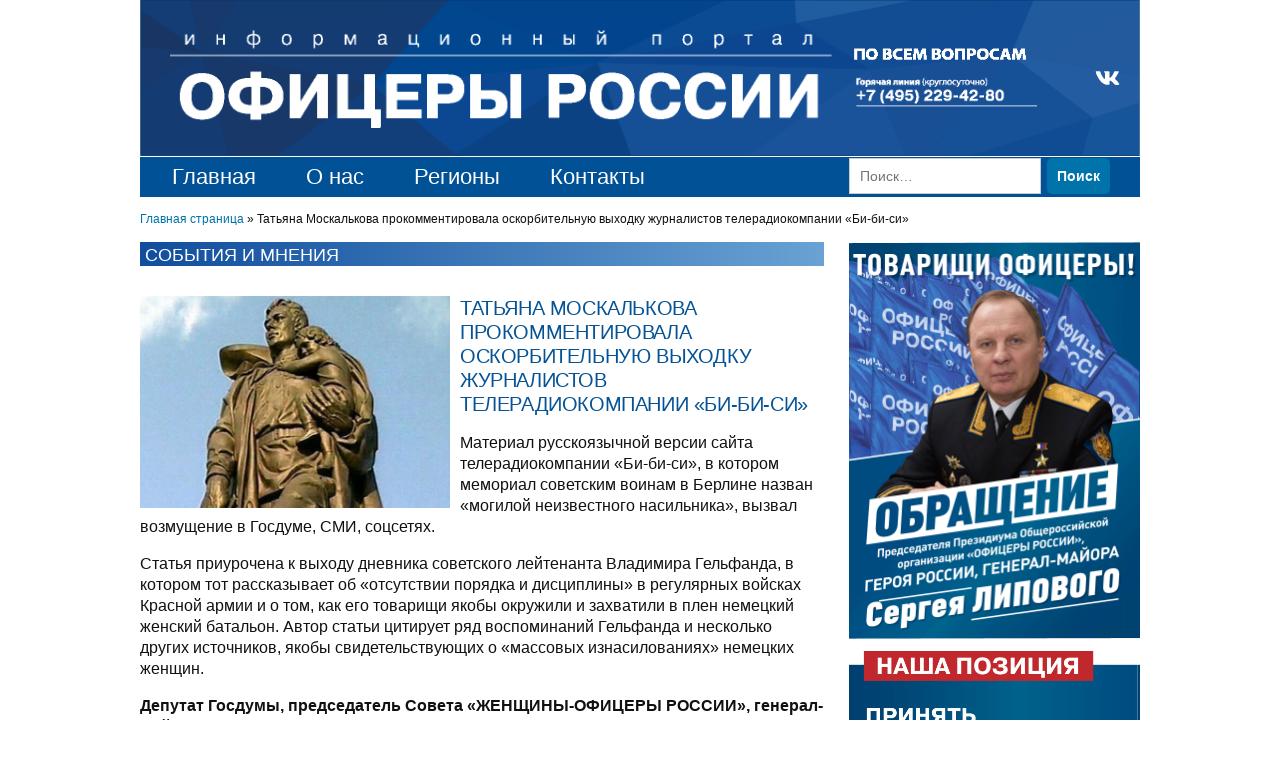

--- FILE ---
content_type: text/html; charset=UTF-8
request_url: https://www.oficery.ru/2015/09/29/tatyana-moskalkova-prokommentirovala-oskorbitelnuyu-vyhodku-zhurnalistov-teleradiokompanii-bi-bi-si/
body_size: 27484
content:
<!doctype html>
<html lang="ru-RU">
<head>
	<meta charset="UTF-8" />
    <meta name="viewport" content="width=device-width">
	<link rel="profile" href="https://gmpg.org/xfn/11" />
	<script src="https://cdnjs.cloudflare.com/ajax/libs/font-awesome/5.15.3/js/all.min.js" integrity="sha512-RXf+QSDCUQs5uwRKaDoXt55jygZZm2V++WUZduaU/Ui/9EGp3f/2KZVahFZBKGH0s774sd3HmrhUy+SgOFQLVQ==" crossorigin="anonymous"></script>
	<link rel="stylesheet" href="https://cdn.jsdelivr.net/npm/@splidejs/splide@3.0.3/dist/css/splide.min.css" integrity="sha256-vnIcA0IxxVO/dQ6l9ZAl6i8HhSMouOB9zG0R+HsQaA4=" crossorigin="anonymous">
	<link rel="apple-touch-icon" sizes="57x57" href="https://www.oficery.ru/apple-icon-57x57.png">
	<link rel="apple-touch-icon" sizes="60x60" href="https://www.oficery.ru/apple-icon-60x60.png">
	<link rel="apple-touch-icon" sizes="72x72" href="https://www.oficery.ru/apple-icon-72x72.png">
	<link rel="apple-touch-icon" sizes="76x76" href="https://www.oficery.ru/apple-icon-76x76.png">
	<link rel="apple-touch-icon" sizes="114x114" href="https://www.oficery.ru/apple-icon-114x114.png">
	<link rel="apple-touch-icon" sizes="120x120" href="https://www.oficery.ru/apple-icon-120x120.png">
	<link rel="apple-touch-icon" sizes="144x144" href="https://www.oficery.ru/apple-icon-144x144.png">
	<link rel="apple-touch-icon" sizes="152x152" href="https://www.oficery.ru/apple-icon-152x152.png">
	<link rel="apple-touch-icon" sizes="180x180" href="https://www.oficery.ru/apple-icon-180x180.png">
	<link rel="icon" type="image/png" sizes="192x192"  href="https://www.oficery.ru/android-icon-192x192.png">
	<link rel="icon" type="image/png" sizes="32x32" href="https://www.oficery.ru/favicon-32x32.png">
	<link rel="icon" type="image/png" sizes="96x96" href="https://www.oficery.ru/favicon-96x96.png">
	<link rel="icon" type="image/png" sizes="16x16" href="https://www.oficery.ru/favicon-16x16.png">
	<link rel="manifest" href="https://www.oficery.ru/manifest.json">
	<meta name="msapplication-TileColor" content="#ffffff">
	<meta name="msapplication-TileImage" content="https://www.oficery.ru/ms-icon-144x144.png">
	<meta name="theme-color" content="#ffffff">
	<style type="text/css">			.heateorSssInstagramBackground{background:radial-gradient(circle at 30% 107%,#fdf497 0,#fdf497 5%,#fd5949 45%,#d6249f 60%,#285aeb 90%)}
											.heateor_sss_horizontal_sharing .heateorSssSharing,.heateor_sss_standard_follow_icons_container .heateorSssSharing{
							color: #fff;
						border-width: 0px;
			border-style: solid;
			border-color: transparent;
		}
				.heateor_sss_horizontal_sharing .heateorSssTCBackground{
			color:#666;
		}
				.heateor_sss_horizontal_sharing .heateorSssSharing:hover,.heateor_sss_standard_follow_icons_container .heateorSssSharing:hover{
						border-color: transparent;
		}
		.heateor_sss_vertical_sharing .heateorSssSharing,.heateor_sss_floating_follow_icons_container .heateorSssSharing{
							color: #fff;
						border-width: 0px;
			border-style: solid;
			border-color: transparent;
		}
				.heateor_sss_vertical_sharing .heateorSssTCBackground{
			color:#666;
		}
				.heateor_sss_vertical_sharing .heateorSssSharing:hover,.heateor_sss_floating_follow_icons_container .heateorSssSharing:hover{
						border-color: transparent;
		}
		
		@media screen and (max-width:783px) {.heateor_sss_vertical_sharing{display:none!important}}@media screen and (max-width:783px) {.heateor_sss_floating_follow_icons_container{display:none!important}}</style><meta name='robots' content='index, follow, max-image-preview:large, max-snippet:-1, max-video-preview:-1' />

	<!-- This site is optimized with the Yoast SEO plugin v19.10 - https://yoast.com/wordpress/plugins/seo/ -->
	<title>Татьяна Москалькова прокомментировала оскорбительную выходку журналистов телерадиокомпании «Би-би-си» - ОФИЦЕРЫ РОССИИ</title>
	<link rel="canonical" href="https://www.oficery.ru/2015/09/29/tatyana-moskalkova-prokommentirovala-oskorbitelnuyu-vyhodku-zhurnalistov-teleradiokompanii-bi-bi-si/" />
	<meta property="og:locale" content="ru_RU" />
	<meta property="og:type" content="article" />
	<meta property="og:title" content="Татьяна Москалькова прокомментировала оскорбительную выходку журналистов телерадиокомпании «Би-би-си» - ОФИЦЕРЫ РОССИИ" />
	<meta property="og:description" content="Материал русскоязычной версии сайта телерадиокомпании &laquo;Би-би-си&raquo;, в котором мемориал советским воинам в Берлине назван &laquo;могилой неизвестного насильника&raquo;, вызвал возмущение в Госдуме, СМИ, соцсетях." />
	<meta property="og:url" content="https://www.oficery.ru/2015/09/29/tatyana-moskalkova-prokommentirovala-oskorbitelnuyu-vyhodku-zhurnalistov-teleradiokompanii-bi-bi-si/" />
	<meta property="og:site_name" content="ОФИЦЕРЫ РОССИИ" />
	<meta property="article:published_time" content="2015-09-29T09:01:59+00:00" />
	<meta property="og:image" content="https://www.oficery.ru/wp-content/uploads/2015/09/122459801_1.jpg" />
	<meta property="og:image:width" content="699" />
	<meta property="og:image:height" content="524" />
	<meta property="og:image:type" content="image/jpeg" />
	<meta name="author" content="User1" />
	<meta name="twitter:card" content="summary_large_image" />
	<meta name="twitter:label1" content="Написано автором" />
	<meta name="twitter:data1" content="User1" />
	<script type="application/ld+json" class="yoast-schema-graph">{"@context":"https://schema.org","@graph":[{"@type":"WebPage","@id":"https://www.oficery.ru/2015/09/29/tatyana-moskalkova-prokommentirovala-oskorbitelnuyu-vyhodku-zhurnalistov-teleradiokompanii-bi-bi-si/","url":"https://www.oficery.ru/2015/09/29/tatyana-moskalkova-prokommentirovala-oskorbitelnuyu-vyhodku-zhurnalistov-teleradiokompanii-bi-bi-si/","name":"Татьяна Москалькова прокомментировала оскорбительную выходку журналистов телерадиокомпании «Би-би-си» - ОФИЦЕРЫ РОССИИ","isPartOf":{"@id":"https://www.oficery.ru/#website"},"primaryImageOfPage":{"@id":"https://www.oficery.ru/2015/09/29/tatyana-moskalkova-prokommentirovala-oskorbitelnuyu-vyhodku-zhurnalistov-teleradiokompanii-bi-bi-si/#primaryimage"},"image":{"@id":"https://www.oficery.ru/2015/09/29/tatyana-moskalkova-prokommentirovala-oskorbitelnuyu-vyhodku-zhurnalistov-teleradiokompanii-bi-bi-si/#primaryimage"},"thumbnailUrl":"https://www.oficery.ru/wp-content/uploads/2015/09/122459801_1.jpg","datePublished":"2015-09-29T09:01:59+00:00","dateModified":"2015-09-29T09:01:59+00:00","author":{"@id":"https://www.oficery.ru/#/schema/person/6827eba92d32d4593dffd00aace7d380"},"breadcrumb":{"@id":"https://www.oficery.ru/2015/09/29/tatyana-moskalkova-prokommentirovala-oskorbitelnuyu-vyhodku-zhurnalistov-teleradiokompanii-bi-bi-si/#breadcrumb"},"inLanguage":"ru-RU","potentialAction":[{"@type":"ReadAction","target":["https://www.oficery.ru/2015/09/29/tatyana-moskalkova-prokommentirovala-oskorbitelnuyu-vyhodku-zhurnalistov-teleradiokompanii-bi-bi-si/"]}]},{"@type":"ImageObject","inLanguage":"ru-RU","@id":"https://www.oficery.ru/2015/09/29/tatyana-moskalkova-prokommentirovala-oskorbitelnuyu-vyhodku-zhurnalistov-teleradiokompanii-bi-bi-si/#primaryimage","url":"https://www.oficery.ru/wp-content/uploads/2015/09/122459801_1.jpg","contentUrl":"https://www.oficery.ru/wp-content/uploads/2015/09/122459801_1.jpg","width":699,"height":524},{"@type":"BreadcrumbList","@id":"https://www.oficery.ru/2015/09/29/tatyana-moskalkova-prokommentirovala-oskorbitelnuyu-vyhodku-zhurnalistov-teleradiokompanii-bi-bi-si/#breadcrumb","itemListElement":[{"@type":"ListItem","position":1,"name":"Главная страница","item":"https://www.oficery.ru/"},{"@type":"ListItem","position":2,"name":"Татьяна Москалькова прокомментировала оскорбительную выходку журналистов телерадиокомпании «Би-би-си»"}]},{"@type":"WebSite","@id":"https://www.oficery.ru/#website","url":"https://www.oficery.ru/","name":"ОФИЦЕРЫ РОССИИ","description":"Информационно-правоохранительный портал","potentialAction":[{"@type":"SearchAction","target":{"@type":"EntryPoint","urlTemplate":"https://www.oficery.ru/?s={search_term_string}"},"query-input":"required name=search_term_string"}],"inLanguage":"ru-RU"},{"@type":"Person","@id":"https://www.oficery.ru/#/schema/person/6827eba92d32d4593dffd00aace7d380","name":"User1","sameAs":["http://beta.oficery.ru"],"url":"https://www.oficery.ru/author/user1/"}]}</script>
	<!-- / Yoast SEO plugin. -->


<link rel='dns-prefetch' href='//s.w.org' />
<link rel="alternate" type="application/rss+xml" title="ОФИЦЕРЫ РОССИИ &raquo; Лента" href="https://www.oficery.ru/feed/" />
<link rel="alternate" type="application/rss+xml" title="ОФИЦЕРЫ РОССИИ &raquo; Лента комментариев" href="https://www.oficery.ru/comments/feed/" />
<link rel="alternate" type="application/rss+xml" title="ОФИЦЕРЫ РОССИИ &raquo; Лента комментариев к &laquo;Татьяна Москалькова прокомментировала оскорбительную выходку журналистов телерадиокомпании «Би-би-си»&raquo;" href="https://www.oficery.ru/2015/09/29/tatyana-moskalkova-prokommentirovala-oskorbitelnuyu-vyhodku-zhurnalistov-teleradiokompanii-bi-bi-si/feed/" />
<script>
window._wpemojiSettings = {"baseUrl":"https:\/\/s.w.org\/images\/core\/emoji\/13.1.0\/72x72\/","ext":".png","svgUrl":"https:\/\/s.w.org\/images\/core\/emoji\/13.1.0\/svg\/","svgExt":".svg","source":{"concatemoji":"https:\/\/www.oficery.ru\/wp-includes\/js\/wp-emoji-release.min.js?ver=5.9.1"}};
/*! This file is auto-generated */
!function(e,a,t){var n,r,o,i=a.createElement("canvas"),p=i.getContext&&i.getContext("2d");function s(e,t){var a=String.fromCharCode;p.clearRect(0,0,i.width,i.height),p.fillText(a.apply(this,e),0,0);e=i.toDataURL();return p.clearRect(0,0,i.width,i.height),p.fillText(a.apply(this,t),0,0),e===i.toDataURL()}function c(e){var t=a.createElement("script");t.src=e,t.defer=t.type="text/javascript",a.getElementsByTagName("head")[0].appendChild(t)}for(o=Array("flag","emoji"),t.supports={everything:!0,everythingExceptFlag:!0},r=0;r<o.length;r++)t.supports[o[r]]=function(e){if(!p||!p.fillText)return!1;switch(p.textBaseline="top",p.font="600 32px Arial",e){case"flag":return s([127987,65039,8205,9895,65039],[127987,65039,8203,9895,65039])?!1:!s([55356,56826,55356,56819],[55356,56826,8203,55356,56819])&&!s([55356,57332,56128,56423,56128,56418,56128,56421,56128,56430,56128,56423,56128,56447],[55356,57332,8203,56128,56423,8203,56128,56418,8203,56128,56421,8203,56128,56430,8203,56128,56423,8203,56128,56447]);case"emoji":return!s([10084,65039,8205,55357,56613],[10084,65039,8203,55357,56613])}return!1}(o[r]),t.supports.everything=t.supports.everything&&t.supports[o[r]],"flag"!==o[r]&&(t.supports.everythingExceptFlag=t.supports.everythingExceptFlag&&t.supports[o[r]]);t.supports.everythingExceptFlag=t.supports.everythingExceptFlag&&!t.supports.flag,t.DOMReady=!1,t.readyCallback=function(){t.DOMReady=!0},t.supports.everything||(n=function(){t.readyCallback()},a.addEventListener?(a.addEventListener("DOMContentLoaded",n,!1),e.addEventListener("load",n,!1)):(e.attachEvent("onload",n),a.attachEvent("onreadystatechange",function(){"complete"===a.readyState&&t.readyCallback()})),(n=t.source||{}).concatemoji?c(n.concatemoji):n.wpemoji&&n.twemoji&&(c(n.twemoji),c(n.wpemoji)))}(window,document,window._wpemojiSettings);
</script>
<style>
img.wp-smiley,
img.emoji {
	display: inline !important;
	border: none !important;
	box-shadow: none !important;
	height: 1em !important;
	width: 1em !important;
	margin: 0 0.07em !important;
	vertical-align: -0.1em !important;
	background: none !important;
	padding: 0 !important;
}
</style>
	<link rel='stylesheet' id='wp-block-library-css'  href='https://www.oficery.ru/wp-includes/css/dist/block-library/style.min.css?ver=5.9.1' media='all' />
<style id='wp-block-library-theme-inline-css'>
.wp-block-audio figcaption{color:#555;font-size:13px;text-align:center}.is-dark-theme .wp-block-audio figcaption{color:hsla(0,0%,100%,.65)}.wp-block-code>code{font-family:Menlo,Consolas,monaco,monospace;color:#1e1e1e;padding:.8em 1em;border:1px solid #ddd;border-radius:4px}.wp-block-embed figcaption{color:#555;font-size:13px;text-align:center}.is-dark-theme .wp-block-embed figcaption{color:hsla(0,0%,100%,.65)}.blocks-gallery-caption{color:#555;font-size:13px;text-align:center}.is-dark-theme .blocks-gallery-caption{color:hsla(0,0%,100%,.65)}.wp-block-image figcaption{color:#555;font-size:13px;text-align:center}.is-dark-theme .wp-block-image figcaption{color:hsla(0,0%,100%,.65)}.wp-block-pullquote{border-top:4px solid;border-bottom:4px solid;margin-bottom:1.75em;color:currentColor}.wp-block-pullquote__citation,.wp-block-pullquote cite,.wp-block-pullquote footer{color:currentColor;text-transform:uppercase;font-size:.8125em;font-style:normal}.wp-block-quote{border-left:.25em solid;margin:0 0 1.75em;padding-left:1em}.wp-block-quote cite,.wp-block-quote footer{color:currentColor;font-size:.8125em;position:relative;font-style:normal}.wp-block-quote.has-text-align-right{border-left:none;border-right:.25em solid;padding-left:0;padding-right:1em}.wp-block-quote.has-text-align-center{border:none;padding-left:0}.wp-block-quote.is-large,.wp-block-quote.is-style-large,.wp-block-quote.is-style-plain{border:none}.wp-block-search .wp-block-search__label{font-weight:700}.wp-block-group:where(.has-background){padding:1.25em 2.375em}.wp-block-separator{border:none;border-bottom:2px solid;margin-left:auto;margin-right:auto;opacity:.4}.wp-block-separator:not(.is-style-wide):not(.is-style-dots){width:100px}.wp-block-separator.has-background:not(.is-style-dots){border-bottom:none;height:1px}.wp-block-separator.has-background:not(.is-style-wide):not(.is-style-dots){height:2px}.wp-block-table thead{border-bottom:3px solid}.wp-block-table tfoot{border-top:3px solid}.wp-block-table td,.wp-block-table th{padding:.5em;border:1px solid;word-break:normal}.wp-block-table figcaption{color:#555;font-size:13px;text-align:center}.is-dark-theme .wp-block-table figcaption{color:hsla(0,0%,100%,.65)}.wp-block-video figcaption{color:#555;font-size:13px;text-align:center}.is-dark-theme .wp-block-video figcaption{color:hsla(0,0%,100%,.65)}.wp-block-template-part.has-background{padding:1.25em 2.375em;margin-top:0;margin-bottom:0}
</style>
<style id='global-styles-inline-css'>
body{--wp--preset--color--black: #000000;--wp--preset--color--cyan-bluish-gray: #abb8c3;--wp--preset--color--white: #FFF;--wp--preset--color--pale-pink: #f78da7;--wp--preset--color--vivid-red: #cf2e2e;--wp--preset--color--luminous-vivid-orange: #ff6900;--wp--preset--color--luminous-vivid-amber: #fcb900;--wp--preset--color--light-green-cyan: #7bdcb5;--wp--preset--color--vivid-green-cyan: #00d084;--wp--preset--color--pale-cyan-blue: #8ed1fc;--wp--preset--color--vivid-cyan-blue: #0693e3;--wp--preset--color--vivid-purple: #9b51e0;--wp--preset--color--primary: #0073a8;--wp--preset--color--secondary: #005075;--wp--preset--color--dark-gray: #111;--wp--preset--color--light-gray: #767676;--wp--preset--gradient--vivid-cyan-blue-to-vivid-purple: linear-gradient(135deg,rgba(6,147,227,1) 0%,rgb(155,81,224) 100%);--wp--preset--gradient--light-green-cyan-to-vivid-green-cyan: linear-gradient(135deg,rgb(122,220,180) 0%,rgb(0,208,130) 100%);--wp--preset--gradient--luminous-vivid-amber-to-luminous-vivid-orange: linear-gradient(135deg,rgba(252,185,0,1) 0%,rgba(255,105,0,1) 100%);--wp--preset--gradient--luminous-vivid-orange-to-vivid-red: linear-gradient(135deg,rgba(255,105,0,1) 0%,rgb(207,46,46) 100%);--wp--preset--gradient--very-light-gray-to-cyan-bluish-gray: linear-gradient(135deg,rgb(238,238,238) 0%,rgb(169,184,195) 100%);--wp--preset--gradient--cool-to-warm-spectrum: linear-gradient(135deg,rgb(74,234,220) 0%,rgb(151,120,209) 20%,rgb(207,42,186) 40%,rgb(238,44,130) 60%,rgb(251,105,98) 80%,rgb(254,248,76) 100%);--wp--preset--gradient--blush-light-purple: linear-gradient(135deg,rgb(255,206,236) 0%,rgb(152,150,240) 100%);--wp--preset--gradient--blush-bordeaux: linear-gradient(135deg,rgb(254,205,165) 0%,rgb(254,45,45) 50%,rgb(107,0,62) 100%);--wp--preset--gradient--luminous-dusk: linear-gradient(135deg,rgb(255,203,112) 0%,rgb(199,81,192) 50%,rgb(65,88,208) 100%);--wp--preset--gradient--pale-ocean: linear-gradient(135deg,rgb(255,245,203) 0%,rgb(182,227,212) 50%,rgb(51,167,181) 100%);--wp--preset--gradient--electric-grass: linear-gradient(135deg,rgb(202,248,128) 0%,rgb(113,206,126) 100%);--wp--preset--gradient--midnight: linear-gradient(135deg,rgb(2,3,129) 0%,rgb(40,116,252) 100%);--wp--preset--duotone--dark-grayscale: url('#wp-duotone-dark-grayscale');--wp--preset--duotone--grayscale: url('#wp-duotone-grayscale');--wp--preset--duotone--purple-yellow: url('#wp-duotone-purple-yellow');--wp--preset--duotone--blue-red: url('#wp-duotone-blue-red');--wp--preset--duotone--midnight: url('#wp-duotone-midnight');--wp--preset--duotone--magenta-yellow: url('#wp-duotone-magenta-yellow');--wp--preset--duotone--purple-green: url('#wp-duotone-purple-green');--wp--preset--duotone--blue-orange: url('#wp-duotone-blue-orange');--wp--preset--font-size--small: 19.5px;--wp--preset--font-size--medium: 20px;--wp--preset--font-size--large: 36.5px;--wp--preset--font-size--x-large: 42px;--wp--preset--font-size--normal: 22px;--wp--preset--font-size--huge: 49.5px;}.has-black-color{color: var(--wp--preset--color--black) !important;}.has-cyan-bluish-gray-color{color: var(--wp--preset--color--cyan-bluish-gray) !important;}.has-white-color{color: var(--wp--preset--color--white) !important;}.has-pale-pink-color{color: var(--wp--preset--color--pale-pink) !important;}.has-vivid-red-color{color: var(--wp--preset--color--vivid-red) !important;}.has-luminous-vivid-orange-color{color: var(--wp--preset--color--luminous-vivid-orange) !important;}.has-luminous-vivid-amber-color{color: var(--wp--preset--color--luminous-vivid-amber) !important;}.has-light-green-cyan-color{color: var(--wp--preset--color--light-green-cyan) !important;}.has-vivid-green-cyan-color{color: var(--wp--preset--color--vivid-green-cyan) !important;}.has-pale-cyan-blue-color{color: var(--wp--preset--color--pale-cyan-blue) !important;}.has-vivid-cyan-blue-color{color: var(--wp--preset--color--vivid-cyan-blue) !important;}.has-vivid-purple-color{color: var(--wp--preset--color--vivid-purple) !important;}.has-black-background-color{background-color: var(--wp--preset--color--black) !important;}.has-cyan-bluish-gray-background-color{background-color: var(--wp--preset--color--cyan-bluish-gray) !important;}.has-white-background-color{background-color: var(--wp--preset--color--white) !important;}.has-pale-pink-background-color{background-color: var(--wp--preset--color--pale-pink) !important;}.has-vivid-red-background-color{background-color: var(--wp--preset--color--vivid-red) !important;}.has-luminous-vivid-orange-background-color{background-color: var(--wp--preset--color--luminous-vivid-orange) !important;}.has-luminous-vivid-amber-background-color{background-color: var(--wp--preset--color--luminous-vivid-amber) !important;}.has-light-green-cyan-background-color{background-color: var(--wp--preset--color--light-green-cyan) !important;}.has-vivid-green-cyan-background-color{background-color: var(--wp--preset--color--vivid-green-cyan) !important;}.has-pale-cyan-blue-background-color{background-color: var(--wp--preset--color--pale-cyan-blue) !important;}.has-vivid-cyan-blue-background-color{background-color: var(--wp--preset--color--vivid-cyan-blue) !important;}.has-vivid-purple-background-color{background-color: var(--wp--preset--color--vivid-purple) !important;}.has-black-border-color{border-color: var(--wp--preset--color--black) !important;}.has-cyan-bluish-gray-border-color{border-color: var(--wp--preset--color--cyan-bluish-gray) !important;}.has-white-border-color{border-color: var(--wp--preset--color--white) !important;}.has-pale-pink-border-color{border-color: var(--wp--preset--color--pale-pink) !important;}.has-vivid-red-border-color{border-color: var(--wp--preset--color--vivid-red) !important;}.has-luminous-vivid-orange-border-color{border-color: var(--wp--preset--color--luminous-vivid-orange) !important;}.has-luminous-vivid-amber-border-color{border-color: var(--wp--preset--color--luminous-vivid-amber) !important;}.has-light-green-cyan-border-color{border-color: var(--wp--preset--color--light-green-cyan) !important;}.has-vivid-green-cyan-border-color{border-color: var(--wp--preset--color--vivid-green-cyan) !important;}.has-pale-cyan-blue-border-color{border-color: var(--wp--preset--color--pale-cyan-blue) !important;}.has-vivid-cyan-blue-border-color{border-color: var(--wp--preset--color--vivid-cyan-blue) !important;}.has-vivid-purple-border-color{border-color: var(--wp--preset--color--vivid-purple) !important;}.has-vivid-cyan-blue-to-vivid-purple-gradient-background{background: var(--wp--preset--gradient--vivid-cyan-blue-to-vivid-purple) !important;}.has-light-green-cyan-to-vivid-green-cyan-gradient-background{background: var(--wp--preset--gradient--light-green-cyan-to-vivid-green-cyan) !important;}.has-luminous-vivid-amber-to-luminous-vivid-orange-gradient-background{background: var(--wp--preset--gradient--luminous-vivid-amber-to-luminous-vivid-orange) !important;}.has-luminous-vivid-orange-to-vivid-red-gradient-background{background: var(--wp--preset--gradient--luminous-vivid-orange-to-vivid-red) !important;}.has-very-light-gray-to-cyan-bluish-gray-gradient-background{background: var(--wp--preset--gradient--very-light-gray-to-cyan-bluish-gray) !important;}.has-cool-to-warm-spectrum-gradient-background{background: var(--wp--preset--gradient--cool-to-warm-spectrum) !important;}.has-blush-light-purple-gradient-background{background: var(--wp--preset--gradient--blush-light-purple) !important;}.has-blush-bordeaux-gradient-background{background: var(--wp--preset--gradient--blush-bordeaux) !important;}.has-luminous-dusk-gradient-background{background: var(--wp--preset--gradient--luminous-dusk) !important;}.has-pale-ocean-gradient-background{background: var(--wp--preset--gradient--pale-ocean) !important;}.has-electric-grass-gradient-background{background: var(--wp--preset--gradient--electric-grass) !important;}.has-midnight-gradient-background{background: var(--wp--preset--gradient--midnight) !important;}.has-small-font-size{font-size: var(--wp--preset--font-size--small) !important;}.has-medium-font-size{font-size: var(--wp--preset--font-size--medium) !important;}.has-large-font-size{font-size: var(--wp--preset--font-size--large) !important;}.has-x-large-font-size{font-size: var(--wp--preset--font-size--x-large) !important;}
</style>
<link rel='stylesheet' id='contact-form-7-css'  href='https://www.oficery.ru/wp-content/plugins/contact-form-7/includes/css/styles.css?ver=5.6.4' media='all' />
<link rel='stylesheet' id='twentynineteen-style-css'  href='https://www.oficery.ru/wp-content/themes/o40/style.css?ver=1764473164' media='all' />
<link rel='stylesheet' id='twentynineteen-print-style-css'  href='https://www.oficery.ru/wp-content/themes/o40/print.css?ver=BETA' media='print' />
<link rel='stylesheet' id='dflip-icons-style-css'  href='https://www.oficery.ru/wp-content/plugins/3d-flipbook-dflip-lite/assets/css/themify-icons.min.css?ver=1.7.12' media='all' />
<link rel='stylesheet' id='dflip-style-css'  href='https://www.oficery.ru/wp-content/plugins/3d-flipbook-dflip-lite/assets/css/dflip.min.css?ver=1.7.12' media='all' />
<link rel='stylesheet' id='heateor_sss_frontend_css-css'  href='https://www.oficery.ru/wp-content/plugins/sassy-social-share/public/css/sassy-social-share-public.css?ver=3.3.24' media='all' />
<link rel='stylesheet' id='heateor_sss_sharing_default_svg-css'  href='https://www.oficery.ru/wp-content/plugins/sassy-social-share/admin/css/sassy-social-share-svg.css?ver=3.3.24' media='all' />
<link rel='stylesheet' id='fancybox-css'  href='https://www.oficery.ru/wp-content/plugins/easy-fancybox/css/jquery.fancybox.min.css?ver=1.3.24' media='screen' />
<script src='https://www.oficery.ru/wp-includes/js/jquery/jquery.min.js?ver=3.6.0' id='jquery-core-js'></script>
<script src='https://www.oficery.ru/wp-includes/js/jquery/jquery-migrate.min.js?ver=3.3.2' id='jquery-migrate-js'></script>
<link rel="https://api.w.org/" href="https://www.oficery.ru/wp-json/" /><link rel="alternate" type="application/json" href="https://www.oficery.ru/wp-json/wp/v2/posts/10392" /><link rel="EditURI" type="application/rsd+xml" title="RSD" href="https://www.oficery.ru/xmlrpc.php?rsd" />
<link rel="wlwmanifest" type="application/wlwmanifest+xml" href="https://www.oficery.ru/wp-includes/wlwmanifest.xml" /> 
<meta name="generator" content="WordPress 5.9.1" />
<link rel='shortlink' href='https://www.oficery.ru/?p=10392' />
<link rel="alternate" type="application/json+oembed" href="https://www.oficery.ru/wp-json/oembed/1.0/embed?url=https%3A%2F%2Fwww.oficery.ru%2F2015%2F09%2F29%2Ftatyana-moskalkova-prokommentirovala-oskorbitelnuyu-vyhodku-zhurnalistov-teleradiokompanii-bi-bi-si%2F" />
<link rel="alternate" type="text/xml+oembed" href="https://www.oficery.ru/wp-json/oembed/1.0/embed?url=https%3A%2F%2Fwww.oficery.ru%2F2015%2F09%2F29%2Ftatyana-moskalkova-prokommentirovala-oskorbitelnuyu-vyhodku-zhurnalistov-teleradiokompanii-bi-bi-si%2F&#038;format=xml" />
<link rel="pingback" href="https://www.oficery.ru/xmlrpc.php"><script data-cfasync="false"> var dFlipLocation = "https://www.oficery.ru/wp-content/plugins/3d-flipbook-dflip-lite/assets/"; var dFlipWPGlobal = {"text":{"toggleSound":"Turn on\/off Sound","toggleThumbnails":"Toggle Thumbnails","toggleOutline":"Toggle Outline\/Bookmark","previousPage":"Previous Page","nextPage":"Next Page","toggleFullscreen":"Toggle Fullscreen","zoomIn":"Zoom In","zoomOut":"Zoom Out","toggleHelp":"Toggle Help","singlePageMode":"Single Page Mode","doublePageMode":"Double Page Mode","downloadPDFFile":"Download PDF File","gotoFirstPage":"Goto First Page","gotoLastPage":"Goto Last Page","share":"Share","mailSubject":"I wanted you to see this FlipBook","mailBody":"Check out this site {{url}}","loading":"DearFlip: Loading "},"moreControls":"download,pageMode,startPage,endPage,sound","hideControls":"","scrollWheel":"true","backgroundColor":"#777","backgroundImage":"","height":"auto","paddingLeft":"20","paddingRight":"20","controlsPosition":"bottom","duration":800,"soundEnable":"true","enableDownload":"true","enableAnnotation":"false","enableAnalytics":"false","webgl":"true","hard":"none","maxTextureSize":"1600","rangeChunkSize":"524288","zoomRatio":1.5,"stiffness":3,"pageMode":"0","singlePageMode":"0","pageSize":"0","autoPlay":"false","autoPlayDuration":5000,"autoPlayStart":"false","linkTarget":"2","sharePrefix":"dearflip-"};</script>	
    <!--комментарий-->
    
    <meta property="og:image" content="https://www.oficery.ru/wp-content/uploads/2015/09/122459801_1.jpg" class="yoast-seo-meta-tag" /></head>

<style>
	#page {
		width: 1000px;
		margin: 0 auto;
	}
	.splide__slide {
		text-align: center;
	}
	header {
		background-image: url(https://www.oficery.ru/wp-content/uploads/2021/05/topbg.png);
		background-repeat: no-repeat;
		background-size: contain;
    	height: 157px;
    	width: 1000px;
	}
	#logo {
	    margin-left: 30px;
	    float: left;
	    height: 68px;
	}
	header #slogan {
    	padding-top: 18px;
	}

	header #sitehdr, header #slogan {
	    text-transform: uppercase;
	    text-align: center;
	}
	.masthead__right{
		display: flex;
		align-items: center;
		margin-right: 20px;
		height: 157px;
	}
	#contacts{
		margin-left: 20px;
	}
	.socials a{
		color:#fff;
	}
	.regques {
	    height: 18px;
	    margin-right: 8px;
	}
	.phone1, .phone2, .phone3 {
	    height: 32px;
	}
	#content {
		width: 1000px;
		margin: 0 auto;
	}
	/*.superSocials > div { background-position: center; }*/
</style>
<body class="post-template-default single single-post postid-10392 single-format-standard wp-embed-responsive singular image-filters-enabled">
<svg xmlns="http://www.w3.org/2000/svg" viewBox="0 0 0 0" width="0" height="0" focusable="false" role="none" style="visibility: hidden; position: absolute; left: -9999px; overflow: hidden;" ><defs><filter id="wp-duotone-dark-grayscale"><feColorMatrix color-interpolation-filters="sRGB" type="matrix" values=" .299 .587 .114 0 0 .299 .587 .114 0 0 .299 .587 .114 0 0 .299 .587 .114 0 0 " /><feComponentTransfer color-interpolation-filters="sRGB" ><feFuncR type="table" tableValues="0 0.49803921568627" /><feFuncG type="table" tableValues="0 0.49803921568627" /><feFuncB type="table" tableValues="0 0.49803921568627" /><feFuncA type="table" tableValues="1 1" /></feComponentTransfer><feComposite in2="SourceGraphic" operator="in" /></filter></defs></svg><svg xmlns="http://www.w3.org/2000/svg" viewBox="0 0 0 0" width="0" height="0" focusable="false" role="none" style="visibility: hidden; position: absolute; left: -9999px; overflow: hidden;" ><defs><filter id="wp-duotone-grayscale"><feColorMatrix color-interpolation-filters="sRGB" type="matrix" values=" .299 .587 .114 0 0 .299 .587 .114 0 0 .299 .587 .114 0 0 .299 .587 .114 0 0 " /><feComponentTransfer color-interpolation-filters="sRGB" ><feFuncR type="table" tableValues="0 1" /><feFuncG type="table" tableValues="0 1" /><feFuncB type="table" tableValues="0 1" /><feFuncA type="table" tableValues="1 1" /></feComponentTransfer><feComposite in2="SourceGraphic" operator="in" /></filter></defs></svg><svg xmlns="http://www.w3.org/2000/svg" viewBox="0 0 0 0" width="0" height="0" focusable="false" role="none" style="visibility: hidden; position: absolute; left: -9999px; overflow: hidden;" ><defs><filter id="wp-duotone-purple-yellow"><feColorMatrix color-interpolation-filters="sRGB" type="matrix" values=" .299 .587 .114 0 0 .299 .587 .114 0 0 .299 .587 .114 0 0 .299 .587 .114 0 0 " /><feComponentTransfer color-interpolation-filters="sRGB" ><feFuncR type="table" tableValues="0.54901960784314 0.98823529411765" /><feFuncG type="table" tableValues="0 1" /><feFuncB type="table" tableValues="0.71764705882353 0.25490196078431" /><feFuncA type="table" tableValues="1 1" /></feComponentTransfer><feComposite in2="SourceGraphic" operator="in" /></filter></defs></svg><svg xmlns="http://www.w3.org/2000/svg" viewBox="0 0 0 0" width="0" height="0" focusable="false" role="none" style="visibility: hidden; position: absolute; left: -9999px; overflow: hidden;" ><defs><filter id="wp-duotone-blue-red"><feColorMatrix color-interpolation-filters="sRGB" type="matrix" values=" .299 .587 .114 0 0 .299 .587 .114 0 0 .299 .587 .114 0 0 .299 .587 .114 0 0 " /><feComponentTransfer color-interpolation-filters="sRGB" ><feFuncR type="table" tableValues="0 1" /><feFuncG type="table" tableValues="0 0.27843137254902" /><feFuncB type="table" tableValues="0.5921568627451 0.27843137254902" /><feFuncA type="table" tableValues="1 1" /></feComponentTransfer><feComposite in2="SourceGraphic" operator="in" /></filter></defs></svg><svg xmlns="http://www.w3.org/2000/svg" viewBox="0 0 0 0" width="0" height="0" focusable="false" role="none" style="visibility: hidden; position: absolute; left: -9999px; overflow: hidden;" ><defs><filter id="wp-duotone-midnight"><feColorMatrix color-interpolation-filters="sRGB" type="matrix" values=" .299 .587 .114 0 0 .299 .587 .114 0 0 .299 .587 .114 0 0 .299 .587 .114 0 0 " /><feComponentTransfer color-interpolation-filters="sRGB" ><feFuncR type="table" tableValues="0 0" /><feFuncG type="table" tableValues="0 0.64705882352941" /><feFuncB type="table" tableValues="0 1" /><feFuncA type="table" tableValues="1 1" /></feComponentTransfer><feComposite in2="SourceGraphic" operator="in" /></filter></defs></svg><svg xmlns="http://www.w3.org/2000/svg" viewBox="0 0 0 0" width="0" height="0" focusable="false" role="none" style="visibility: hidden; position: absolute; left: -9999px; overflow: hidden;" ><defs><filter id="wp-duotone-magenta-yellow"><feColorMatrix color-interpolation-filters="sRGB" type="matrix" values=" .299 .587 .114 0 0 .299 .587 .114 0 0 .299 .587 .114 0 0 .299 .587 .114 0 0 " /><feComponentTransfer color-interpolation-filters="sRGB" ><feFuncR type="table" tableValues="0.78039215686275 1" /><feFuncG type="table" tableValues="0 0.94901960784314" /><feFuncB type="table" tableValues="0.35294117647059 0.47058823529412" /><feFuncA type="table" tableValues="1 1" /></feComponentTransfer><feComposite in2="SourceGraphic" operator="in" /></filter></defs></svg><svg xmlns="http://www.w3.org/2000/svg" viewBox="0 0 0 0" width="0" height="0" focusable="false" role="none" style="visibility: hidden; position: absolute; left: -9999px; overflow: hidden;" ><defs><filter id="wp-duotone-purple-green"><feColorMatrix color-interpolation-filters="sRGB" type="matrix" values=" .299 .587 .114 0 0 .299 .587 .114 0 0 .299 .587 .114 0 0 .299 .587 .114 0 0 " /><feComponentTransfer color-interpolation-filters="sRGB" ><feFuncR type="table" tableValues="0.65098039215686 0.40392156862745" /><feFuncG type="table" tableValues="0 1" /><feFuncB type="table" tableValues="0.44705882352941 0.4" /><feFuncA type="table" tableValues="1 1" /></feComponentTransfer><feComposite in2="SourceGraphic" operator="in" /></filter></defs></svg><svg xmlns="http://www.w3.org/2000/svg" viewBox="0 0 0 0" width="0" height="0" focusable="false" role="none" style="visibility: hidden; position: absolute; left: -9999px; overflow: hidden;" ><defs><filter id="wp-duotone-blue-orange"><feColorMatrix color-interpolation-filters="sRGB" type="matrix" values=" .299 .587 .114 0 0 .299 .587 .114 0 0 .299 .587 .114 0 0 .299 .587 .114 0 0 " /><feComponentTransfer color-interpolation-filters="sRGB" ><feFuncR type="table" tableValues="0.098039215686275 1" /><feFuncG type="table" tableValues="0 0.66274509803922" /><feFuncB type="table" tableValues="0.84705882352941 0.41960784313725" /><feFuncA type="table" tableValues="1 1" /></feComponentTransfer><feComposite in2="SourceGraphic" operator="in" /></filter></defs></svg><div id="page" class="site">
	<!--a class="skip-link screen-reader-text" href="#content">Перейти к содержимому</a//-->

		<header id="masthead">

		<a id="logo" href="https://www.oficery.ru"><img src="https://www.oficery.ru/wp-content/uploads/2021/05/orlogo.png" style="height:100px; margin-top:28px;"></a>
<!-- 		<div id="slogan"></div> -->
			<div class="masthead__right">
		<div id="contacts"> <img src="https://www.oficery.ru/wp-content/uploads/2021/05/regarding-questions.png" class="regques">
<a href="tel:+74952294280"><img src="https://www.oficery.ru/wp-content/uploads/2021/05/phone1.png" class="phone1"></a>
<!-- 			<br>
<a href="tel:+74957821515"><img src="https://www.oficery.ru/wp-content/uploads/2021/05/phone2.png" class="phone2"></a><br>
<a href="tel:+79032809050"><img src="https://www.oficery.ru/wp-content/uploads/2021/05/phone3.png" class="phone3"></a><br>  -->
			</div>

<div class="socials">
<!--a href="https://www.facebook.com/oficeryofficial/"><i class="fab fa-facebook-square"></i></a>
<a href="https://www.instagram.com/oficeryofficial/"><i class="fab fa-instagram"></i></a//-->
<a href="https://vk.com/oficeryofficial"><i class="fab fa-vk"></i></a>
<!-- <a href="mailto:info@oficery.ru"><i class="fas fa-at"></i></a>
<a href="tel:+79032809050"><i class="fab fa-whatsapp"></i></a>
<a href="tel:+79032809050"><i class="fas fa-phone"></i></a> -->
</div>
			</div>

	</div>
	<style>
		#menu-osnovnoe input {
		    height: 36px;
		    font-size: 14px;
		    padding: 0 10px;
		}
	</style>
	<div class="menu-osnovnoe-container"><ul id="menu-osnovnoe" class="menu"><li id="menu-item-183545" class="menu-item menu-item-type-custom menu-item-object-custom menu-item-183545"><a href="/">Главная</a></li>
<li id="menu-item-183544" class="menu-item menu-item-type-post_type menu-item-object-page menu-item-183544"><a href="https://www.oficery.ru/o-nas/">О нас</a></li>
<li id="menu-item-183796" class="menu-item menu-item-type-post_type menu-item-object-page menu-item-183796"><a href="https://www.oficery.ru/regionalnaya-deyatelnost/">Регионы</a></li>
<li id="menu-item-183546" class="menu-item menu-item-type-custom menu-item-object-custom menu-item-183546"><a href="/kontakty/">Контакты</a></li>
<li style="float:right;"><form role="search" method="get" class="search-form" action="https://www.oficery.ru/">
				<label>
					<span class="screen-reader-text">Найти:</span>
					<input type="search" class="search-field" placeholder="Поиск&hellip;" value="" name="s" />
				</label>
				<input type="submit" class="search-submit" value="Поиск" />
			</form></li></ul></div>
			<div class="main-menu-more">
				<ul class="main-menu">
					<li class="menu-item menu-item-has-children">
						<button class="submenu-expand main-menu-more-toggle is-empty" tabindex="-1"
							aria-label="Больше" aria-haspopup="true" aria-expanded="false"><svg class="svg-icon" width="24" height="24" aria-hidden="true" role="img" focusable="false" xmlns="http://www.w3.org/2000/svg"><g fill="none" fill-rule="evenodd"><path d="M0 0h24v24H0z"/><path fill="currentColor" fill-rule="nonzero" d="M12 2c5.52 0 10 4.48 10 10s-4.48 10-10 10S2 17.52 2 12 6.48 2 12 2zM6 14a2 2 0 1 0 0-4 2 2 0 0 0 0 4zm6 0a2 2 0 1 0 0-4 2 2 0 0 0 0 4zm6 0a2 2 0 1 0 0-4 2 2 0 0 0 0 4z"/></g></svg>
						</button>
						<ul class="sub-menu hidden-links">
							<li class="mobile-parent-nav-menu-item">
								<button class="menu-item-link-return"><svg class="svg-icon" width="24" height="24" aria-hidden="true" role="img" focusable="false" viewBox="0 0 24 24" version="1.1" xmlns="http://www.w3.org/2000/svg" xmlns:xlink="http://www.w3.org/1999/xlink"><path d="M15.41 7.41L14 6l-6 6 6 6 1.41-1.41L10.83 12z"></path><path d="M0 0h24v24H0z" fill="none"></path></svg>Назад
								</button>
							</li>
						</ul>
					</li>
				</ul>
			</div>		</header><!-- #masthead -->
    
	<div id="content" class="site-content">
<p id="breadcrumbs"><span><span><a href="https://www.oficery.ru/">Главная страница</a> » <span class="breadcrumb_last" aria-current="page">Татьяна Москалькова прокомментировала оскорбительную выходку журналистов телерадиокомпании «Би-би-си»</span></span></span></p>
	<div id="primary" class="content-area">
		<main id="main" class="main">

<div class="left">


			<style>
	.councils {display: block;}
	.entry .entry-title { 
    display: inline; padding: 0; }
	</style>

<article id="post-10392" class="post-10392 post type-post status-publish format-standard has-post-thumbnail hentry category-news entry">
		<div class="entry-pretitle">
		События и мнения
	</div>
	
	<div class="" style="margin: 30px 0;"><!-- 123 bool(false)
 //-->
<div style="width: 310px;height: 212px;float: left;    margin-right: 10px;
    background-size: cover;background-image:url(https://www.oficery.ru/wp-content/uploads/2015/09/122459801_1-660x495.jpg)"></div>
		<h4 class="entry-title entry-actual">Татьяна Москалькова прокомментировала оскорбительную выходку журналистов телерадиокомпании «Би-би-си»</h4>		<p>Материал русскоязычной версии сайта телерадиокомпании &laquo;Би-би-си&raquo;, в котором мемориал советским воинам в Берлине назван &laquo;могилой неизвестного насильника&raquo;, вызвал возмущение в Госдуме, СМИ, соцсетях.</p>
<p>Статья приурочена к выходу дневника советского лейтенанта Владимира Гельфанда, в котором тот рассказывает об &laquo;отсутствии порядка и дисциплины&raquo; в регулярных войсках Красной армии и о том, как его товарищи якобы окружили и захватили в плен немецкий женский батальон. Автор статьи цитирует ряд воспоминаний Гельфанда и несколько других источников, якобы свидетельствующих о &laquo;массовых изнасилованиях&raquo; немецких женщин.</p>
<p><strong>Депутат Госдумы, председатель Совета &laquo;ЖЕНЩИНЫ-ОФИЦЕРЫ РОССИИ&raquo;, генерал-майор полиции Татьяна Москалькова</strong> прокомментировала оскорбительную выходку журналистов &laquo;Би-би-си&raquo;.</p>
<p>&#8211; Все попытки Запада преуменьшить историческую роль Красной армии в Великой Отечественной войне, очернить советских солдат-освободителей, не удивляют. И мобилизуют всех нас на борьбу с разжиганием ненависти между народами и государствами, в том числе и на почве исторических фальшивок и искажений. Нас ничто не может поколебать в уверенности, что советские солдаты делали правое дело, освобождая мир от фашистской нечисти.</p>
<p>Жестокости, о которых идет речь в данной статье, фактически были невозможны, потому что уголовный кодекс военного времени жестоко карал за мародерство, изнасилование, надругательство над пленными. И военные трибуналы выносили самые суровые приговоры, вплоть до расстрела на месте. И поэтому, если бы кто-то и выжил из тех преступников военного времени, то сегодня его тоже ждала бы кара за свои преступления. Несмотря на то, что прошло 70 лет со дня Победы, военных преступников находят и сегодня. Военные преступления не имеют срока давности.</p>
<p>К сожалению, подобные клише применяют сегодня и украинские СМИ, которые продолжают публиковать фальшивки. Это касается сбитого малазийского &laquo;Боинга&raquo;, когда Россию обвинили огульно, не предъявив при этом никаких доказательств и спрятав диспетчера Петренко, которая могла бы прояснить ситуацию. Это касается тех захоронений с изуродованными телами, которые найдены в местах, дислокации добровольческих батальонов нацгвардии, которые пытаются переложить свою вину на защитников Донбасса, борцов за справедливость, нравственность и законность.</p>
<div class='heateorSssClear'></div><div style="float: right" class='heateor_sss_sharing_container heateor_sss_horizontal_sharing' heateor-sss-data-href='https://www.oficery.ru/2015/09/29/tatyana-moskalkova-prokommentirovala-oskorbitelnuyu-vyhodku-zhurnalistov-teleradiokompanii-bi-bi-si/'><div class='heateor_sss_sharing_title' style="font-weight:bold" >Поделиться</div><ul class="heateor_sss_sharing_ul"><li class="heateorSssSharingRound"><i style="width:70px;height:35px;" alt="Vkontakte" Title="Vkontakte" class="heateorSssSharing heateorSssVkontakteBackground" onclick='heateorSssPopup("http://vkontakte.ru/share.php?&url=https%3A%2F%2Fwww.oficery.ru%2F2015%2F09%2F29%2Ftatyana-moskalkova-prokommentirovala-oskorbitelnuyu-vyhodku-zhurnalistov-teleradiokompanii-bi-bi-si%2F")'><ss style="display:block;" class="heateorSssSharingSvg heateorSssVkontakteSvg"></ss></i></li></ul><div class="heateorSssClear"></div></div><div class='heateorSssClear'></div>	</div><!-- .entry-content -->

	<!--footer class="entry-footer">
		<span class="byline"><svg class="svg-icon" width="16" height="16" aria-hidden="true" role="img" focusable="false" viewBox="0 0 24 24" version="1.1" xmlns="http://www.w3.org/2000/svg" xmlns:xlink="http://www.w3.org/1999/xlink"><path d="M12 12c2.21 0 4-1.79 4-4s-1.79-4-4-4-4 1.79-4 4 1.79 4 4 4zm0 2c-2.67 0-8 1.34-8 4v2h16v-2c0-2.66-5.33-4-8-4z"></path><path d="M0 0h24v24H0z" fill="none"></path></svg><span class="screen-reader-text">Написано автором</span><span class="author vcard"><a class="url fn n" href="https://www.oficery.ru/author/user1/">User1</a></span></span><span class="posted-on"><svg class="svg-icon" width="16" height="16" aria-hidden="true" role="img" focusable="false" xmlns="http://www.w3.org/2000/svg" viewBox="0 0 24 24"><defs><path id="a" d="M0 0h24v24H0V0z"></path></defs><clipPath id="b"><use xlink:href="#a" overflow="visible"></use></clipPath><path clip-path="url(#b)" d="M12 2C6.5 2 2 6.5 2 12s4.5 10 10 10 10-4.5 10-10S17.5 2 12 2zm4.2 14.2L11 13V7h1.5v5.2l4.5 2.7-.8 1.3z"></path></svg><a href="https://www.oficery.ru/2015/09/29/tatyana-moskalkova-prokommentirovala-oskorbitelnuyu-vyhodku-zhurnalistov-teleradiokompanii-bi-bi-si/" rel="bookmark"><time class="entry-date published updated" datetime="2015-09-29T12:01:59+03:00">29.09.2015</time></a></span><span class="cat-links"><svg class="svg-icon" width="16" height="16" aria-hidden="true" role="img" focusable="false" xmlns="http://www.w3.org/2000/svg" viewBox="0 0 24 24"><path d="M10 4H4c-1.1 0-1.99.9-1.99 2L2 18c0 1.1.9 2 2 2h16c1.1 0 2-.9 2-2V8c0-1.1-.9-2-2-2h-8l-2-2z"></path><path d="M0 0h24v24H0z" fill="none"></path></svg><span class="screen-reader-text">Написано в</span><a href="https://www.oficery.ru/category/news/" rel="category tag">События и мнения</a></span>	</footer//--><!-- .entry-footer -->

	
</article><!-- #post-10392 -->
<style>

</style>
<!--div class="twoHalves">
	<a href="/koronavirus-2/"><img src="https://www.oficery.ru/wp-content/uploads/2021/05/sila-rus-2019_10-24-2.jpg"></a>
	<img src="https://www.oficery.ru/wp-content/uploads/2021/05/sila-rus-2019_10-25-2.jpg">
</div//-->
<img src="https://www.oficery.ru/wp-content/uploads/2021/05/12k-1.jpg">

<div class="eventsAndNews">
	<div>
		<div class="entry-pretitle" style="margin-bottom: 15px;"><a href="https://www.oficery.ru/category/news/">СОБЫТИЯ и МНЕНИЯ</a><a href="https://www.oficery.ru/category/news/" style="
    text-transform: capitalize;
    font-size: 12px;
    margin-top: -3px;
    display: inline-block;
    float: right;
">Архив</a></div>
		<div id="accordion">
        <h4 style="border-top:1px solid #022d51;margin-top:0;
    padding-top: 6px;
    padding-left: 32px;
    margin-bottom: 8px;"><a href="https://www.oficery.ru/2025/11/13/timur-syrtlanov-u-vzryva-v-krasnogorske-gde-postradal-podrostok-mozhet-byt-ukrainskij-sled/">Тимур Сыртланов: У взрыва в Красногорске, где пострадал подросток, может быть украинский след</a></h4>
        <div class="superEvents">
        	<div class="image" style="background-image: url(https://www.oficery.ru/wp-content/uploads/2025/11/c10b3fe1765ec6a24e4969fc1901f51d-660x495.jpg);height: 110px;
    background-size: cover;">
        	</div>
        	<div class="description" style="line-height: 16px;">
        		<p>11 ноября в подмосковном Красногорске школьник направлялся на тренировку по кикбоксингу и&hellip;</p>
        	</div>
        </div>
                <h4 style="border-top:1px solid #022d51;margin-top:0;
    padding-top: 6px;
    padding-left: 32px;
    margin-bottom: 8px;"><a href="https://www.oficery.ru/2025/10/16/anatolij-salin-rezervistov-mozhno-budet-ispolzovat-dlya-obespecheniya-bezopasnosti-rossii-v-lyuboj-tochke-mira/">Анатолий Салин: Резервистов можно будет использовать для обеспечения безопасности России в любой точке мира</a></h4>
        <div class="superEvents">
        	<div class="image" style="background-image: url(https://www.oficery.ru/wp-content/uploads/2025/10/tass_84050980.jpg);height: 110px;
    background-size: cover;">
        	</div>
        	<div class="description" style="line-height: 16px;">
        		<p>Минобороны России подготовило законопроект, в котором прописаны новые условия для привлечения резервистов&hellip;</p>
        	</div>
        </div>
                <h4 style="border-top:1px solid #022d51;margin-top:0;
    padding-top: 6px;
    padding-left: 32px;
    margin-bottom: 8px;"><a href="https://www.oficery.ru/2025/08/21/aleksandr-perendzhiev-evropejskie-vojska-na-ukraine-srazu-zhe-okazhutsya-pod-udarami-vooruzhennyh-sil-rossii/">Александр Перенджиев: Европейские войска на Украине сразу же окажутся под ударами Вооруженных сил России</a></h4>
        <div class="superEvents">
        	<div class="image" style="background-image: url(https://www.oficery.ru/wp-content/uploads/2025/08/scale_2400-1-660x371.jpg);height: 110px;
    background-size: cover;">
        	</div>
        	<div class="description" style="line-height: 16px;">
        		<p>Глава Белого дома Дональд Трамп заявил, что пока он остается президентом США,&hellip;</p>
        	</div>
        </div>
                <h4 style="border-top:1px solid #022d51;margin-top:0;
    padding-top: 6px;
    padding-left: 32px;
    margin-bottom: 8px;"><a href="https://www.oficery.ru/2025/06/27/roman-shkurlatov-rossiya-postepenno-zakatyvaet-v-asfalt-banditskij-kievskij-rezhim-kotoryj-uzurpiroval-istoricheskie-russkie-zemli/">Роман Шкурлатов: Россия постепенно закатывает в асфальт бандитский киевский режим, который узурпировал исторические русские земли</a></h4>
        <div class="superEvents">
        	<div class="image" style="background-image: url(https://www.oficery.ru/wp-content/uploads/2025/06/a840ac77-a33b-4ff8-bb38-2aeaf7676095-660x354.jpg);height: 110px;
    background-size: cover;">
        	</div>
        	<div class="description" style="line-height: 16px;">
        		<p>Россия постепенно закатывает в асфальт бандитский киевский режим, который узурпировал исторические русские&hellip;</p>
        	</div>
        </div>
                <h4 style="border-top:1px solid #022d51;margin-top:0;
    padding-top: 6px;
    padding-left: 32px;
    margin-bottom: 8px;"><a href="https://www.oficery.ru/2025/06/04/aleksandr-mihajlov-ustroiv-terakty-s-rossii-kievskij-rezhim-pokazal-polnoe-prezrenie-k-mirnym-peregovoram/">Александр Михайлов: Устроив теракты с России, киевский режим показал полное презрение к мирным переговорам</a></h4>
        <div class="superEvents">
        	<div class="image" style="background-image: url(https://www.oficery.ru/wp-content/uploads/2025/06/683d77bcae5ac952de083b63-660x371.png);height: 110px;
    background-size: cover;">
        	</div>
        	<div class="description" style="line-height: 16px;">
        		<p>За сутки до начала очередного раунда переговоров в Стамбуле, намеченных на 2&hellip;</p>
        	</div>
        </div>
                <h4 style="border-top:1px solid #022d51;margin-top:0;
    padding-top: 6px;
    padding-left: 32px;
    margin-bottom: 8px;"><a href="https://www.oficery.ru/2025/05/07/aleksandr-perendzhiev-obyavlennoe-prezidentom-rf-majskoe-peremirie-demonstriruet-uverennost-nashej-strany-v-uspehe-svo/">Александр Перенджиев: Объявленное президентом РФ майское перемирие демонстрирует уверенность нашей страны в успехе СВО</a></h4>
        <div class="superEvents">
        	<div class="image" style="background-image: url(https://www.oficery.ru/wp-content/uploads/2025/05/photo_2023-06-25_16-14-30-660x371.jpg);height: 110px;
    background-size: cover;">
        	</div>
        	<div class="description" style="line-height: 16px;">
        		<p>Президент России Владимир Путин объявил майское перемирие. Боевые действия с российской стороны&hellip;</p>
        	</div>
        </div>
        		</div>
	</div>
	<div>
		<div class="entry-pretitle" style="margin-bottom: 15px;"><a href="https://www.oficery.ru/category/social/">МЕРОПРИЯТИЯ</a><a href="https://www.oficery.ru/category/social/" style="
    text-transform: capitalize;
    font-size: 12px;
    margin-top: -3px;
    display: inline-block;
    float: right;
">Архив</a></div>

		<div id="accordion2">
        <h4 style="border-top:1px solid #022d51;margin-top:0;padding-top: 6px;
    margin-bottom: 8px;padding-left: 32px;"><a href="https://www.oficery.ru/2025/11/29/v-moskve-dejstvuet-punkt-pomoshhi-oficzerov-rossii-grazhdanam-zaklyuchayushhim-kontrakt-s-minoborony-rossii-dlya-uchastiya-v-svo/">В Москве действует пункт помощи «ОФИЦЕРОВ РОССИИ» гражданам, заключающим контракт с Минобороны России для участия в СВО</a></h4>
        <div class="superSocials">
        	<div class="image" style="background-image: url(https://www.oficery.ru/wp-content/uploads/2025/09/886838ad-cd5b-4413-1-1-660x411.jpg);height: 169px;
    background-size: cover;">
        	</div>
        </div>
                <h4 style="border-top:1px solid #022d51;margin-top:0;padding-top: 6px;
    margin-bottom: 8px;padding-left: 32px;"><a href="https://www.oficery.ru/2025/11/28/oficzery-rossii-proveli-nastavnicheskuyu-vstrechu-s-podrastayushhim-pokoleniem/">«ОФИЦЕРЫ РОССИИ» провели наставническую встречу с подрастающим поколением</a></h4>
        <div class="superSocials">
        	<div class="image" style="background-image: url(https://www.oficery.ru/wp-content/uploads/2025/11/f1-660x362.jpg);height: 169px;
    background-size: cover;">
        	</div>
        </div>
                <h4 style="border-top:1px solid #022d51;margin-top:0;padding-top: 6px;
    margin-bottom: 8px;padding-left: 32px;"><a href="https://www.oficery.ru/2025/11/28/oficzery-rossii-stavropolskogo-kraya-provodyat-bolshuyu-rabotu-po-patrioticheskomu-vospitaniyu-molodezhi/">«ОФИЦЕРЫ РОССИИ» Ставропольского края проводят большую работу по патриотическому воспитанию молодежи</a></h4>
        <div class="superSocials">
        	<div class="image" style="background-image: url(https://www.oficery.ru/wp-content/uploads/2025/11/img-20251106-wa0027-660x342.jpg);height: 169px;
    background-size: cover;">
        	</div>
        </div>
                <h4 style="border-top:1px solid #022d51;margin-top:0;padding-top: 6px;
    margin-bottom: 8px;padding-left: 32px;"><a href="https://www.oficery.ru/2025/11/28/oficzery-rossii-astrahanskoj-oblasti-pozdravili-zhen-materej-i-vdov-veteranov-boevyh-dejstvij-s-dnem-materi/">«ОФИЦЕРЫ РОССИИ» Астраханской области поздравили жен, матерей и вдов ветеранов боевых действий с Днем матери</a></h4>
        <div class="superSocials">
        	<div class="image" style="background-image: url(https://www.oficery.ru/wp-content/uploads/2025/11/img-20251120-wa0070-660x401.jpg);height: 169px;
    background-size: cover;">
        	</div>
        </div>
                <h4 style="border-top:1px solid #022d51;margin-top:0;padding-top: 6px;
    margin-bottom: 8px;padding-left: 32px;"><a href="https://www.oficery.ru/2025/11/28/predsedatel-soveta-po-patrioticheskomu-vospitaniyu-aleksandr-golovashkin-provel-vstrechu-s-uchashhimisya-liczeya-v-podmoskovnoj-istre/">Председатель Совета по патриотическому воспитанию Александр Головашкин провел встречу с учащимися лицея в подмосковной Истре</a></h4>
        <div class="superSocials">
        	<div class="image" style="background-image: url(https://www.oficery.ru/wp-content/uploads/2025/11/whatsapp-image-2025-11-28-at-11.36.26-660x404.jpeg);height: 169px;
    background-size: cover;">
        	</div>
        </div>
        		</div>
	</div>
</div>


<style>
</style>
<div class="entry-pretitle" style="margin-bottom: 15px;"><a href="https://www.oficery.ru/category/latestnews/">НОВОСТИ</a><a href="https://www.oficery.ru/category/latestnews/" style="
    text-transform: capitalize;
    font-size: 12px;
    margin-top: -3px;
    display: inline-block;
    float: right;
">Архив</a></div>
<div class="superLatestNews">
        <div class="superLatestOneNews">
        	<div class="image2" style="background-image: url(https://www.oficery.ru/wp-content/uploads/2025/11/03df1971cfd2b4cc75e50b1a05808795-660x432.jpg);
	    background-size: cover;">
	        	</div>
	        <h4 style="margin-top:0"><a href="https://www.oficery.ru/2025/11/27/v-rossii-utverzhdena-novaya-strategiya-gosudarstvennoj-naczionalnoj-politiki/">В России утверждена новая Стратегия государственной национальной политики</a></h4>
    	</div>
                <div class="superLatestOneNews">
        	<div class="image2" style="background-image: url(https://www.oficery.ru/wp-content/uploads/2025/11/whatsapp_image_2025-11-13_at20.44.21_1_d12_d1-800x600-1.jpeg);
	    background-size: cover;">
	        	</div>
	        <h4 style="margin-top:0"><a href="https://www.oficery.ru/2025/11/20/operacziya-mvd-i-fsb-nelegal-vyyavila-128-tysyach-narushenij-migraczionnogo-zakonodatelstva/">Операция МВД и ФСБ «Нелегал» выявила 128 тысяч нарушений миграционного законодательства</a></h4>
    	</div>
                <div class="superLatestOneNews">
        	<div class="image2" style="background-image: url(https://www.oficery.ru/wp-content/uploads/2025/11/photo_2025-11-18_11-32-06-660x501.jpg);
	    background-size: cover;">
	        	</div>
	        <h4 style="margin-top:0"><a href="https://www.oficery.ru/2025/11/18/komandir-minometnoj-batarei-bajkal-artillerist-eto-prizvanie/">Командир минометной батареи «Байкал»: Артиллерист – это призвание</a></h4>
    	</div>
                <div class="superLatestOneNews">
        	<div class="image2" style="background-image: url(https://www.oficery.ru/wp-content/uploads/2025/11/1200_6914458f82682c6cbff555b9-660x411.jpg);
	    background-size: cover;">
	        	</div>
	        <h4 style="margin-top:0"><a href="https://www.oficery.ru/2025/11/12/v-vooruzhennyh-silah-rossii-sformirovany-vojska-bespilotnyh-sistem/">В Вооруженных силах России сформированы войска беспилотных систем</a></h4>
    	</div>
                <div class="superLatestOneNews">
        	<div class="image2" style="background-image: url(https://www.oficery.ru/wp-content/uploads/2025/11/98665-660x373.png);
	    background-size: cover;">
	        	</div>
	        <h4 style="margin-top:0"><a href="https://www.oficery.ru/2025/11/07/utverzhden-vremennyj-poryadok-priema-v-grazhdanstvo-rossii-inostrannyh-bojczov/">Утвержден временный порядок приема в гражданство России иностранных бойцов</a></h4>
    	</div>
                <div class="superLatestOneNews">
        	<div class="image2" style="background-image: url(https://www.oficery.ru/wp-content/uploads/2025/10/bye57dazkszgpfms1dhayjqbhjvankux-660x407.jpg);
	    background-size: cover;">
	        	</div>
	        <h4 style="margin-top:0"><a href="https://www.oficery.ru/2025/10/29/putin-situacziya-v-zone-svo-skladyvaetsya-blagopriyatno-dlya-rossii/">Путин: Ситуация в зоне СВО складывается благоприятно для России</a></h4>
    	</div>
                <div class="superLatestOneNews">
        	<div class="image2" style="background-image: url(https://www.oficery.ru/wp-content/uploads/2025/10/17.11.23-cvo-4-550.jpg);
	    background-size: cover;">
	        	</div>
	        <h4 style="margin-top:0"><a href="https://www.oficery.ru/2025/10/28/gosduma-utverdila-zakon-o-kruglogodichnom-prizyve-novobranczev-na-voennuyu-sluzhbu/">Госдума утвердила закон о круглогодичном призыве на военную службу</a></h4>
    	</div>
                <div class="superLatestOneNews">
        	<div class="image2" style="background-image: url(https://www.oficery.ru/wp-content/uploads/2025/10/gfxebywsayu.jpg);
	    background-size: cover;">
	        	</div>
	        <h4 style="margin-top:0"><a href="https://www.oficery.ru/2025/10/22/minoborony-rossii-srezhet-bumazhnye-prikazy-i-administrativnye-dubli/">Минобороны России срежет «бумажные» приказы и «административные дубли»</a></h4>
    	</div>
        </div>

<a href="https://www.za-rd.ru"><img src="https://www.oficery.ru/wp-content/uploads/2021/05/siros-1.png"></a>

<a href="https://www.oficery.ru/obshhestvenno-politicheskie-akczii/"><img src="https://www.oficery.ru/wp-content/uploads/2021/05/opg-2.png"></a>

<style>
</style>
<div class="entry-pretitle">Советы</div>
<div class="councils2">
        	<a href="https://www.oficery.ru/councils/269491/">
        		<div class="image4" style="background-image: url(https://www.oficery.ru/wp-content/uploads/2024/01/sovet.jpg);
	    background-size: cover;">
	        	</div>
	        </a>
                	<a href="https://www.oficery.ru/councils/pravlenie/">
        		<div class="image4" style="background-image: url(https://www.oficery.ru/wp-content/uploads/2020/03/img-20240116-wa0012.jpg);
	    background-size: cover;">
	        	</div>
	        </a>
                	<a href="https://www.oficery.ru/councils/czentralnyj-ispolkom-2/">
        		<div class="image4" style="background-image: url(https://www.oficery.ru/wp-content/uploads/2020/03/img-20240116-wa0013.jpg);
	    background-size: cover;">
	        	</div>
	        </a>
                	<a href="https://www.oficery.ru/councils/ekspertnyj-sovet/">
        		<div class="image4" style="background-image: url(https://www.oficery.ru/wp-content/uploads/2020/03/img-20240116-wa0014.jpg);
	    background-size: cover;">
	        	</div>
	        </a>
                	<a href="https://www.oficery.ru/councils/sovet-vysshego-oficzerskogo-sostava/">
        		<div class="image4" style="background-image: url(https://www.oficery.ru/wp-content/uploads/2020/03/img-20240116-wa0015.jpg);
	    background-size: cover;">
	        	</div>
	        </a>
                	<a href="https://www.oficery.ru/councils/sovet-muzhestva-i-otvagi/">
        		<div class="image4" style="background-image: url(https://www.oficery.ru/wp-content/uploads/2020/03/img-20240116-wa0016.jpg);
	    background-size: cover;">
	        	</div>
	        </a>
                	<a href="https://www.oficery.ru/councils/sovet-zhenshhin-oficzerov/">
        		<div class="image4" style="background-image: url(https://www.oficery.ru/wp-content/uploads/2020/03/img-20240116-wa0017.jpg);
	    background-size: cover;">
	        	</div>
	        </a>
                	<a href="https://www.oficery.ru/councils/sovet-po-patrioticheskomu-vospitaniyu/">
        		<div class="image4" style="background-image: url(https://www.oficery.ru/wp-content/uploads/2020/03/img-20240116-wa0018.jpg);
	    background-size: cover;">
	        	</div>
	        </a>
                	<a href="https://www.oficery.ru/councils/sovet-otechestvennyh-proizvoditelej-v-sfere-oborony-i-bezopasnosti/">
        		<div class="image4" style="background-image: url(https://www.oficery.ru/wp-content/uploads/2020/03/img-20240116-wa0019.jpg);
	    background-size: cover;">
	        	</div>
	        </a>
        </div>
<div class="entry-pretitle">НАШИ МЕРОПРИЯТИЯ</div>

<style>
</style>
<div class="eventButtons">

    <a href="https://www.oficery.ru/desant-geroev/"><img src="https://www.oficery.ru/wp-content/uploads/2024/02/opposing_force.jpg"></a>
    <a href="https://www.oficery.ru/antifa-forum/"><img src="https://www.oficery.ru/wp-content/uploads/2024/02/antifa.jpg"></a>
    <a href="https://www.oficery.ru/festivali-detskoj-patrioticheskoj-pesni-2/"><img src="https://www.oficery.ru/wp-content/uploads/2021/05/or-sayt-2019-32-1.png"></a>
    <a href="https://www.oficery.ru/den-geroev-otechestva/"><img src="https://www.oficery.ru/wp-content/uploads/2021/05/or-sayt-2019-33-1.png"></a>
	<a href="https://www.oficery.ru/ezhegodnaya-premiya-oficzery-rossii/"><img src="https://www.oficery.ru/wp-content/uploads/2021/05/or-sayt-2019-34-1.png"></a>
	<a href="https://www.oficery.ru/forum-naczionalnaya-bezopasnost-rossii-3/"><img src="https://www.oficery.ru/wp-content/uploads/2021/05/or-sayt-2019-35.png"></a>
	<a href="https://www.oficery.ru/torzhestvennaya-konferencziya-zhenshhiny-v-pogonah/"><img src="https://www.oficery.ru/wp-content/uploads/2021/05/or-sayt-2019-36_0-1.png"></a>
	<a href="https://www.oficery.ru/mezhdunarodnyj-festival-detskogo-i-molodezhnogo-nauchno-tehnicheskogo-tvorchestva-ot-vinta/"><img src="https://www.oficery.ru/wp-content/uploads/2021/05/or-sayt-2019-37_0-1.png"></a>
</div>

<a href="https://www.oficery.ru/category/socprojects/"><img src="https://www.oficery.ru/wp-content/uploads/2021/05/otherprojects-1.png"></a>

<div class="councilAndMembers">
	<div>
		<div class="entry-pretitle mbot">ПРЕЗИДИУМ</div>
		<div id="council" class="splide spcaptions">
		  <div class="splide__track">
		    <ul class="splide__list">

<li class="splide__slide">
				<a href="https://www.oficery.ru/gc/"><img alt="" class="imagecache imagecache-191x192 imagecache-default imagecache-191x192_default" height="192" src="https://www.oficery.ru/wp-content/uploads/2021/06/yanevskiy_aleksandr_sergeevich_1.jpg" title="" width="192" /></a>
				<div class="name">
					<a href="https://www.oficery.ru/gc/"><span>Александр ЯНЕВСКИЙ</span> </a></div>
			</li>
<li class="splide__slide">
				<a href="https://www.oficery.ru/gc/"><img alt="" class="imagecache imagecache-191x192 imagecache-default imagecache-191x192_default" height="192" src="https://www.oficery.ru/wp-content/uploads/2021/06/yakubovich.jpg" title="" width="192" /></a>
				<div class="name">
					<a href="https://www.oficery.ru/gc/"><span>Леонид  ЯКУБОВИЧ</span> </a></div>
			</li>
<li class="splide__slide">
				<a href="https://www.oficery.ru/gc/"><img alt="" class="imagecache imagecache-191x192 imagecache-default imagecache-191x192_default" height="192" src="https://www.oficery.ru/wp-content/uploads/2024/05/shkurlatov.jpg" title="" width="192" /></a>
				<div class="name">
					<a href="https://www.oficery.ru/gc/"><span>Роман ШКУРЛАТОВ </span> </a></div>
			</li>
<li class="splide__slide">
				<a href="https://www.oficery.ru/gc/"><img alt="" class="imagecache imagecache-191x192 imagecache-default imagecache-191x192_default" height="192" src="https://www.oficery.ru/wp-content/uploads/2021/06/shevchuk_igor_konstantinovich_1.jpg" title="" width="192" /></a>
				<div class="name">
					<a href="https://www.oficery.ru/gc/"><span>Игорь  ШЕВЧУК </span> </a></div>
			</li>
<li class="splide__slide">
				<a href="https://www.oficery.ru/gc/"><img alt="" class="imagecache imagecache-191x192 imagecache-default imagecache-191x192_default" height="192" src="https://www.oficery.ru/wp-content/uploads/2022/09/shahnazarov.jpeg" title="" width="192" /></a>
				<div class="name">
					<a href="https://www.oficery.ru/gc/"><span>Карен ШАХНАЗАРОВ</span> </a></div>
			</li>
<li class="splide__slide">
				<a href="https://www.oficery.ru/gc/"><img alt="" class="imagecache imagecache-191x192 imagecache-default imagecache-191x192_default" height="192" src="https://www.oficery.ru/wp-content/uploads/2021/06/sharagorov.jpg" title="" width="192" /></a>
				<div class="name">
					<a href="https://www.oficery.ru/gc/"><span>Юрий  ШАРАГОРОВ</span> </a></div>
			</li>
<li class="splide__slide">
				<a href="https://www.oficery.ru/gc/"><img alt="" class="imagecache imagecache-191x192 imagecache-default imagecache-191x192_default" height="192" src="https://www.oficery.ru/wp-content/uploads/2021/06/shalimov_yuriy_yurevich_1.jpg" title="" width="192" /></a>
				<div class="name">
					<a href="https://www.oficery.ru/gc/"><span>Юрий  ШАЛИМОВ </span> </a></div>
			</li>
<li class="splide__slide">
				<a href="https://www.oficery.ru/gc/"><img alt="" class="imagecache imagecache-191x192 imagecache-default imagecache-191x192_default" height="192" src="https://www.oficery.ru/wp-content/uploads/2021/06/chmutin.jpg" title="" width="192" /></a>
				<div class="name">
					<a href="https://www.oficery.ru/gc/"><span>Юрий ЧМУТИН</span> </a></div>
			</li>
<li class="splide__slide">
				<a href="https://www.oficery.ru/gc/"><img alt="" class="imagecache imagecache-191x192 imagecache-default imagecache-191x192_default" height="192" src="https://www.oficery.ru/wp-content/uploads/2021/06/cherdakov.jpg" title="" width="192" /></a>
				<div class="name">
					<a href="https://www.oficery.ru/gc/"><span>Евгений ЧЕРДАКОВ</span> </a></div>
			</li>
<li class="splide__slide">
				<a href="https://www.oficery.ru/gc/"><img alt="" class="imagecache imagecache-191x192 imagecache-default imagecache-191x192_default" height="192" src="https://www.oficery.ru/wp-content/uploads/2021/06/cvetkov.jpg" title="" width="192" /></a>
				<div class="name">
					<a href="https://www.oficery.ru/gc/"><span>Антон ЦВЕТКОВ</span> </a></div>
			</li>
		        		            <!--li class="splide__slide">
		                		            </li//-->
		            			


		        		    </ul>
		  </div>
		</div>
	</div>
	<div>
	<div class="entry-pretitle mbot">ЭКСПЕРТНЫЙ СОВЕТ</div>
		<div id="ec" class="splide spcaptions">
		  <div class="splide__track">
		    <ul class="splide__list">

<li class="splide__slide">
				<a href="https://www.oficery.ru/councils/ekspertnyj-sovet/"><img alt="" class="imagecache imagecache-191x192 imagecache-default imagecache-191x192_default" height="192" src="https://www.oficery.ru/wp-content/uploads/2021/07/filatov_aleksey_alekseevich.jpg" title="" width="192" /></a>
				<div class="name">
					<a href="https://www.oficery.ru/councils/ekspertnyj-sovet/"><span>Алексей Филатов</span> </a></div>
			</li>
<li class="splide__slide">
				<a href="https://www.oficery.ru/councils/ekspertnyj-sovet/"><img alt="" class="imagecache imagecache-191x192 imagecache-default imagecache-191x192_default" height="192" src="https://www.oficery.ru/wp-content/uploads/2021/07/starovoytov_aleksandr_sergeevich.jpg" title="" width="192" /></a>
				<div class="name">
					<a href="https://www.oficery.ru/councils/ekspertnyj-sovet/"><span>Александр Старовойтов</span> </a></div>
			</li>
<li class="splide__slide">
				<a href="https://www.oficery.ru/councils/ekspertnyj-sovet/"><img alt="" class="imagecache imagecache-191x192 imagecache-default imagecache-191x192_default" height="192" src="https://www.oficery.ru/wp-content/uploads/2021/07/semerda_vladimir_ivanovich.jpg" title="" width="192" /></a>
				<div class="name">
					<a href="https://www.oficery.ru/councils/ekspertnyj-sovet/"><span>Владимир Семерда</span> </a></div>
			</li>
<li class="splide__slide">
				<a href="https://www.oficery.ru/councils/ekspertnyj-sovet/"><img alt="" class="imagecache imagecache-191x192 imagecache-default imagecache-191x192_default" height="192" src="https://www.oficery.ru/wp-content/uploads/2021/07/saminskiy_sergey_vasilevich.jpg" title="" width="192" /></a>
				<div class="name">
					<a href="https://www.oficery.ru/councils/ekspertnyj-sovet/"><span>Сергей Саминский</span> </a></div>
			</li>
<li class="splide__slide">
				<a href="https://www.oficery.ru/councils/ekspertnyj-sovet/"><img alt="" class="imagecache imagecache-191x192 imagecache-default imagecache-191x192_default" height="192" src="https://www.oficery.ru/wp-content/uploads/2021/07/romanov_leonid_mihaylovich.jpg" title="" width="192" /></a>
				<div class="name">
					<a href="https://www.oficery.ru/councils/ekspertnyj-sovet/"><span>Леонид Романов</span> </a></div>
			</li>
<li class="splide__slide">
				<a href="https://www.oficery.ru/councils/ekspertnyj-sovet/"><img alt="" class="imagecache imagecache-191x192 imagecache-default imagecache-191x192_default" height="192" src="https://www.oficery.ru/wp-content/uploads/2021/07/postnikov_valeriy_aleksandrovich.jpg" title="" width="192" /></a>
				<div class="name">
					<a href="https://www.oficery.ru/councils/ekspertnyj-sovet/"><span>Валерий Постников</span> </a></div>
			</li>
<li class="splide__slide">
				<a href="https://www.oficery.ru/councils/ekspertnyj-sovet/"><img alt="" class="imagecache imagecache-191x192 imagecache-default imagecache-191x192_default" height="192" src="https://www.oficery.ru/wp-content/uploads/2021/07/perendzhiev_aleksandr_nikolaevich.jpg" title="" width="192" /></a>
				<div class="name">
					<a href="https://www.oficery.ru/councils/ekspertnyj-sovet/"><span>Александр Перенджиев</span> </a></div>
			</li>
<li class="splide__slide">
				<a href="https://www.oficery.ru/councils/ekspertnyj-sovet/"><img alt="" class="imagecache imagecache-191x192 imagecache-default imagecache-191x192_default" height="192" src="https://www.oficery.ru/wp-content/uploads/2021/07/pavlichenko_vitaliy_nikolaevich.jpg" title="" width="192" /></a>
				<div class="name">
					<a href="https://www.oficery.ru/councils/ekspertnyj-sovet/"><span>Виталий Павличенко</span> </a></div>
			</li>
<li class="splide__slide">
				<a href="https://www.oficery.ru/councils/ekspertnyj-sovet/"><img alt="" class="imagecache imagecache-191x192 imagecache-default imagecache-191x192_default" height="192" src="https://www.oficery.ru/wp-content/uploads/2021/07/logunov_oleg_viktorovich.jpg" title="" width="192" /></a>
				<div class="name">
					<a href="https://www.oficery.ru/councils/ekspertnyj-sovet/"><span>Олег Логунов</span> </a></div>
			</li>
<li class="splide__slide">
				<a href="https://www.oficery.ru/councils/ekspertnyj-sovet/"><img alt="" class="imagecache imagecache-191x192 imagecache-default imagecache-191x192_default" height="192" src="https://www.oficery.ru/wp-content/uploads/2021/07/litovkin_viktor_nikolaevich_0.jpg" title="" width="192" /></a>
				<div class="name">
					<a href="https://www.oficery.ru/councils/ekspertnyj-sovet/"><span>Виктор Литовкин</span> </a></div>
			</li>
		        		            <!--li class="splide__slide">
		                		            </li//-->
		            			


		        		    </ul>
		  </div>
		</div>
	</div>
	<div>
	<div class="entry-pretitle mbot">ЧЛЕНЫ ОРГАНИЗАЦИИ</div>
		<div id="members" class="splide spcaptions">
		  <div class="splide__track">
		    <ul class="splide__list">

<li class="splide__slide">
				<a href="https://www.oficery.ru/join/"><img alt="" class="imagecache imagecache-191x192 imagecache-default imagecache-191x192_default" height="192" src="https://www.oficery.ru/wp-content/uploads/2021/07/yarcev_german_nikolaevich.jpg" title="" width="192" /></a>
				<div class="name">
					<a href="https://www.oficery.ru/join/"><span>Герман Ярцев</span> </a></div>
			</li>
<li class="splide__slide">
				<a href="https://www.oficery.ru/join/"><img alt="" class="imagecache imagecache-191x192 imagecache-default imagecache-191x192_default" height="192" src="https://www.oficery.ru/wp-content/uploads/2021/07/yarovoy_igor_anatolevich.jpg" title="" width="192" /></a>
				<div class="name">
					<a href="https://www.oficery.ru/join/"><span>Игорь Яровой</span> </a></div>
			</li>
<li class="splide__slide">
				<a href="https://www.oficery.ru/join/"><img alt="" class="imagecache imagecache-191x192 imagecache-default imagecache-191x192_default" height="192" src="https://www.oficery.ru/wp-content/uploads/2021/07/yakovlev_mihail_grigorevich.jpg" title="" width="192" /></a>
				<div class="name">
					<a href="https://www.oficery.ru/join/"><span>Михаил Яковлев</span> </a></div>
			</li>
<li class="splide__slide">
				<a href="https://www.oficery.ru/join/"><img alt="" class="imagecache imagecache-191x192 imagecache-default imagecache-191x192_default" height="192" src="https://www.oficery.ru/wp-content/uploads/2021/07/shipko_oleg_nikolaevich.jpg" title="" width="192" /></a>
				<div class="name">
					<a href="https://www.oficery.ru/join/"><span>Олег Шипко</span> </a></div>
			</li>
<li class="splide__slide">
				<a href="https://www.oficery.ru/join/"><img alt="" class="imagecache imagecache-191x192 imagecache-default imagecache-191x192_default" height="192" src="https://www.oficery.ru/wp-content/uploads/2021/07/shabalkin_aleksandr_aleksandrovich.jpg" title="" width="192" /></a>
				<div class="name">
					<a href="https://www.oficery.ru/join/"><span>Александр Шабалкин</span> </a></div>
			</li>
<li class="splide__slide">
				<a href="https://www.oficery.ru/join/"><img alt="" class="imagecache imagecache-191x192 imagecache-default imagecache-191x192_default" height="192" src="https://www.oficery.ru/wp-content/uploads/2021/07/chuvashov_aleksey_vladimirovich.jpg" title="" width="192" /></a>
				<div class="name">
					<a href="https://www.oficery.ru/join/"><span>Алексей Чувашов</span> </a></div>
			</li>
<li class="splide__slide">
				<a href="https://www.oficery.ru/join/"><img alt="" class="imagecache imagecache-191x192 imagecache-default imagecache-191x192_default" height="192" src="https://www.oficery.ru/wp-content/uploads/2021/07/chinazirov_azamat_vyacheslavovich.jpg" title="" width="192" /></a>
				<div class="name">
					<a href="https://www.oficery.ru/join/"><span>Азамат Чиназиров</span> </a></div>
			</li>
<li class="splide__slide">
				<a href="https://www.oficery.ru/join/"><img alt="" class="imagecache imagecache-191x192 imagecache-default imagecache-191x192_default" height="192" src="https://www.oficery.ru/wp-content/uploads/2021/07/hut_ruslan_aslanbievich.jpg" title="" width="192" /></a>
				<div class="name">
					<a href="https://www.oficery.ru/join/"><span>Руслан Хут</span> </a></div>
			</li>
<li class="splide__slide">
				<a href="https://www.oficery.ru/join/"><img alt="" class="imagecache imagecache-191x192 imagecache-default imagecache-191x192_default" height="192" src="https://www.oficery.ru/wp-content/uploads/2021/07/hlebcevich_sergey_evgenevich.jpg" title="" width="192" /></a>
				<div class="name">
					<a href="https://www.oficery.ru/join/"><span>Сергей Хлебцевич</span> </a></div>
			</li>
<li class="splide__slide">
				<a href="https://www.oficery.ru/join/"><img alt="" class="imagecache imagecache-191x192 imagecache-default imagecache-191x192_default" height="192" src="https://www.oficery.ru/wp-content/uploads/2021/07/turov_vladimir_valentinovich.jpg" title="" width="192" /></a>
				<div class="name">
					<a href="https://www.oficery.ru/join/"><span>Владимир Туров</span> </a></div>
			</li>
		        		            <!--li class="splide__slide">
		                		            </li//-->
		            			


		        		    </ul>
		  </div>
		</div>
	</div>
</div>

<style>
</style>

	<div class="memorial" style="background-image:url(https://www.oficery.ru/wp-content/uploads/2021/05/instroy-1.jpg)">
		<div id="memorial" class="splide spcaptions">
		  <div class="splide__track">
		    <ul class="splide__list">
        <li class="splide__slide">
        	<a href="https://www.oficery.ru/memorial/aleksej-stukalin/">
        		<div class="image3" style="background-image: url(https://www.oficery.ru/wp-content/uploads/2024/11/3c6e4109-6994-49fa-8836-80cb60f57a1a-660x655.jpg);
	    background-size: cover;">
	        	</div>
	        	<h4><strong style="text-transform:uppercase;">Стукалин</strong> <br>Алексей</h4>
	        </a>
	    </li>
                <li class="splide__slide">
        	<a href="https://www.oficery.ru/memorial/dmitrij-zajczev/">
        		<div class="image3" style="background-image: url(https://www.oficery.ru/wp-content/uploads/2024/11/74dd4a53-c949-48d4-a74c-b5a81794cec8-660x571.jpg);
	    background-size: cover;">
	        	</div>
	        	<h4><strong style="text-transform:uppercase;">Зайцев</strong> <br>Дмитрий</h4>
	        </a>
	    </li>
                <li class="splide__slide">
        	<a href="https://www.oficery.ru/memorial/nikolaj-charinczev/">
        		<div class="image3" style="background-image: url(https://www.oficery.ru/wp-content/uploads/2024/11/photo_2024-11-26_22-58-29-1-660x627.jpg);
	    background-size: cover;">
	        	</div>
	        	<h4><strong style="text-transform:uppercase;">Чаринцев</strong> <br>Николай</h4>
	        </a>
	    </li>
                <li class="splide__slide">
        	<a href="https://www.oficery.ru/memorial/radik-gulmidinov/">
        		<div class="image3" style="background-image: url(https://www.oficery.ru/wp-content/uploads/2024/10/7d45c4a9-ff8f-47.jpg);
	    background-size: cover;">
	        	</div>
	        	<h4><strong style="text-transform:uppercase;">Гильмидинов</strong> <br>Радик</h4>
	        </a>
	    </li>
                <li class="splide__slide">
        	<a href="https://www.oficery.ru/memorial/aleksej-homenko/">
        		<div class="image3" style="background-image: url(https://www.oficery.ru/wp-content/uploads/2024/10/3a7b1da9-c504-661x592.jpg);
	    background-size: cover;">
	        	</div>
	        	<h4><strong style="text-transform:uppercase;">Хоменко</strong> <br>Алексей</h4>
	        </a>
	    </li>
                <li class="splide__slide">
        	<a href="https://www.oficery.ru/memorial/roman-fedina/">
        		<div class="image3" style="background-image: url(https://www.oficery.ru/wp-content/uploads/2024/10/b38d29a.jpg);
	    background-size: cover;">
	        	</div>
	        	<h4><strong style="text-transform:uppercase;">Федина</strong> <br>Роман</h4>
	        </a>
	    </li>
                <li class="splide__slide">
        	<a href="https://www.oficery.ru/memorial/yurij-ishhuk/">
        		<div class="image3" style="background-image: url(https://www.oficery.ru/wp-content/uploads/2024/10/d1dd4b62-d972-4910-b758-81ba999c962a.jpg);
	    background-size: cover;">
	        	</div>
	        	<h4><strong style="text-transform:uppercase;">Ищук</strong> <br>Юрий</h4>
	        </a>
	    </li>
                <li class="splide__slide">
        	<a href="https://www.oficery.ru/memorial/evgenij-roshal/">
        		<div class="image3" style="background-image: url(https://www.oficery.ru/wp-content/uploads/2024/10/d8ed8dfe-0c16-4a14-a893-69890696bc55.png);
	    background-size: cover;">
	        	</div>
	        	<h4><strong style="text-transform:uppercase;">Рошаль</strong> <br>Евгений</h4>
	        </a>
	    </li>
                <li class="splide__slide">
        	<a href="https://www.oficery.ru/memorial/igor-kupriyanov/">
        		<div class="image3" style="background-image: url(https://www.oficery.ru/wp-content/uploads/2024/10/e8bbb89b-6f1a-4286-ab8d-24f8b2efdbfe-660x623.jpg);
	    background-size: cover;">
	        	</div>
	        	<h4><strong style="text-transform:uppercase;">Куприянов</strong> <br>Игорь</h4>
	        </a>
	    </li>
                <li class="splide__slide">
        	<a href="https://www.oficery.ru/memorial/safronov-mihail/">
        		<div class="image3" style="background-image: url(https://www.oficery.ru/wp-content/uploads/2024/05/dsc00448-660x642.jpg);
	    background-size: cover;">
	        	</div>
	        	<h4><strong style="text-transform:uppercase;">Сафронов</strong> <br>Михаил</h4>
	        </a>
	    </li>
                <li class="splide__slide">
        	<a href="https://www.oficery.ru/memorial/vladimir-popov-2/">
        		<div class="image3" style="background-image: url(https://www.oficery.ru/wp-content/uploads/2024/02/4b34bd13-fa8d-49c4-1-660x661.jpg);
	    background-size: cover;">
	        	</div>
	        	<h4><strong style="text-transform:uppercase;">Попов</strong> <br>Владимир</h4>
	        </a>
	    </li>
                <li class="splide__slide">
        	<a href="https://www.oficery.ru/memorial/vladimir-sushkov/">
        		<div class="image3" style="background-image: url(https://www.oficery.ru/wp-content/uploads/1970/01/sushkov2.jpg);
	    background-size: cover;">
	        	</div>
	        	<h4><strong style="text-transform:uppercase;">Сушков</strong> <br>Владимир</h4>
	        </a>
	    </li>
                <li class="splide__slide">
        	<a href="https://www.oficery.ru/memorial/aleksandr-tishhenko/">
        		<div class="image3" style="background-image: url(https://www.oficery.ru/wp-content/uploads/2021/12/123-2.jpg);
	    background-size: cover;">
	        	</div>
	        	<h4><strong style="text-transform:uppercase;">Тищенко</strong> <br>Александр</h4>
	        </a>
	    </li>
                <li class="splide__slide">
        	<a href="https://www.oficery.ru/memorial/vladimir-radchenko/">
        		<div class="image3" style="background-image: url(https://www.oficery.ru/wp-content/uploads/2021/12/volodya-radchenko-660x833.jpg);
	    background-size: cover;">
	        	</div>
	        	<h4><strong style="text-transform:uppercase;">Радченко</strong> <br>Владимир</h4>
	        </a>
	    </li>
                <li class="splide__slide">
        	<a href="https://www.oficery.ru/memorial/vladimir-zajczev/">
        		<div class="image3" style="background-image: url(https://www.oficery.ru/wp-content/uploads/2021/12/volodya-zajczev.jpg);
	    background-size: cover;">
	        	</div>
	        	<h4><strong style="text-transform:uppercase;">Зайцев</strong> <br>Владимир</h4>
	        </a>
	    </li>
                <li class="splide__slide">
        	<a href="https://www.oficery.ru/memorial/andrej-malashin/">
        		<div class="image3" style="background-image: url(https://www.oficery.ru/wp-content/uploads/2021/12/andrej-malashin.jpg);
	    background-size: cover;">
	        	</div>
	        	<h4><strong style="text-transform:uppercase;">Малашин</strong> <br>Андрей</h4>
	        </a>
	    </li>
                <li class="splide__slide">
        	<a href="https://www.oficery.ru/memorial/andrej-koryukin/">
        		<div class="image3" style="background-image: url(https://www.oficery.ru/wp-content/uploads/2021/12/andrej-koryukin-660x833.jpg);
	    background-size: cover;">
	        	</div>
	        	<h4><strong style="text-transform:uppercase;">Корюкин</strong> <br>Андрей</h4>
	        </a>
	    </li>
                <li class="splide__slide">
        	<a href="https://www.oficery.ru/memorial/aleksandr-panov/">
        		<div class="image3" style="background-image: url(https://www.oficery.ru/wp-content/uploads/2021/12/panov-sasha.jpg);
	    background-size: cover;">
	        	</div>
	        	<h4><strong style="text-transform:uppercase;">Панов</strong> <br>Александр</h4>
	        </a>
	    </li>
                <li class="splide__slide">
        	<a href="https://www.oficery.ru/memorial/vladimir-shishkin/">
        		<div class="image3" style="background-image: url(https://www.oficery.ru/wp-content/uploads/1970/01/2216.jpg);
	    background-size: cover;">
	        	</div>
	        	<h4><strong style="text-transform:uppercase;">Шишкин</strong> <br>Владимир</h4>
	        </a>
	    </li>
                <li class="splide__slide">
        	<a href="https://www.oficery.ru/memorial/aleksandr-knyazev/">
        		<div class="image3" style="background-image: url(https://www.oficery.ru/wp-content/uploads/1970/01/2214.jpg);
	    background-size: cover;">
	        	</div>
	        	<h4><strong style="text-transform:uppercase;">Князев</strong> <br>Александр</h4>
	        </a>
	    </li>
                <li class="splide__slide">
        	<a href="https://www.oficery.ru/memorial/denis-klimovich/">
        		<div class="image3" style="background-image: url(https://www.oficery.ru/wp-content/uploads/1970/01/2213.jpg);
	    background-size: cover;">
	        	</div>
	        	<h4><strong style="text-transform:uppercase;">Климович</strong> <br>Денис</h4>
	        </a>
	    </li>
                <li class="splide__slide">
        	<a href="https://www.oficery.ru/memorial/sergej-bushuev/">
        		<div class="image3" style="background-image: url(https://www.oficery.ru/wp-content/uploads/1970/01/2212.jpg);
	    background-size: cover;">
	        	</div>
	        	<h4><strong style="text-transform:uppercase;">Бушуев</strong> <br>Сергей</h4>
	        </a>
	    </li>
                <li class="splide__slide">
        	<a href="https://www.oficery.ru/memorial/vladimir-boriskov/">
        		<div class="image3" style="background-image: url(https://www.oficery.ru/wp-content/uploads/1970/01/2210.jpg);
	    background-size: cover;">
	        	</div>
	        	<h4><strong style="text-transform:uppercase;">Борисков</strong> <br>Владимир</h4>
	        </a>
	    </li>
                <li class="splide__slide">
        	<a href="https://www.oficery.ru/memorial/vladimir-maksimchuk/">
        		<div class="image3" style="background-image: url(https://www.oficery.ru/wp-content/uploads/1970/01/111-1-660x988.jpg);
	    background-size: cover;">
	        	</div>
	        	<h4><strong style="text-transform:uppercase;">Максимчук</strong> <br>Владимир</h4>
	        </a>
	    </li>
                <li class="splide__slide">
        	<a href="https://www.oficery.ru/memorial/vladimir-kolesnik/">
        		<div class="image3" style="background-image: url(https://www.oficery.ru/wp-content/uploads/1970/01/uvo2.jpg);
	    background-size: cover;">
	        	</div>
	        	<h4><strong style="text-transform:uppercase;">Колесник</strong> <br>Владимир</h4>
	        </a>
	    </li>
                <li class="splide__slide">
        	<a href="https://www.oficery.ru/memorial/evgenij-kuatkaliev/">
        		<div class="image3" style="background-image: url(https://www.oficery.ru/wp-content/uploads/1970/01/kua.jpg);
	    background-size: cover;">
	        	</div>
	        	<h4><strong style="text-transform:uppercase;">Куаткалиев</strong> <br>Евгений</h4>
	        </a>
	    </li>
                <li class="splide__slide">
        	<a href="https://www.oficery.ru/memorial/oleg-spichka/">
        		<div class="image3" style="background-image: url(https://www.oficery.ru/wp-content/uploads/1970/01/spichka-1.jpg);
	    background-size: cover;">
	        	</div>
	        	<h4><strong style="text-transform:uppercase;">Спичка</strong> <br>Олег</h4>
	        </a>
	    </li>
                <li class="splide__slide">
        	<a href="https://www.oficery.ru/memorial/aleksandr-kruzhalin/">
        		<div class="image3" style="background-image: url(https://www.oficery.ru/wp-content/uploads/1970/01/kruzhalin-1.jpg);
	    background-size: cover;">
	        	</div>
	        	<h4><strong style="text-transform:uppercase;">Кружалин</strong> <br>Александр</h4>
	        </a>
	    </li>
                <li class="splide__slide">
        	<a href="https://www.oficery.ru/memorial/sergej-solnechnikov/">
        		<div class="image3" style="background-image: url(https://www.oficery.ru/wp-content/uploads/1970/01/solnechnikov-1.jpg);
	    background-size: cover;">
	        	</div>
	        	<h4><strong style="text-transform:uppercase;">Солнечников</strong> <br>Сергей</h4>
	        </a>
	    </li>
                <li class="splide__slide">
        	<a href="https://www.oficery.ru/memorial/dmitrij-shemyakin/">
        		<div class="image3" style="background-image: url(https://www.oficery.ru/wp-content/uploads/1970/01/shemiakin.jpg);
	    background-size: cover;">
	        	</div>
	        	<h4><strong style="text-transform:uppercase;">Шемякин</strong> <br>Дмитрий</h4>
	        </a>
	    </li>
        	
</ul><a href="/memorial/" style="
        text-transform: capitalize;
    font-size: 12px;
    margin-top: -3px;
    display: inline-block;
    color: white;
    float: right;
    text-shadow: none;
">Архив</a></div></div>
</div>
</div><div class="right">
	
<a href="https://www.oficery.ru/obrashhenie-predsedatelya-prezidiuma/">
	<img src="https://www.oficery.ru/wp-content/uploads/2021/05/statement.png">
</a>

<div id="one">
    </div>

<a href="https://www.oficery.ru/join/">
	<img src="https://www.oficery.ru/wp-content/uploads/2021/05/joinus.png">
</a>

<a href="https://www.oficery.ru/foto-i-video-o-nashej-rabote/">
	<img src="https://www.oficery.ru/wp-content/uploads/2021/05/reporting.png">
</a>

<a href="https://www.oficery.ru/obrashhenie-v-obshhestvennuyu-priemnuyu/">
	<img src="https://www.oficery.ru/wp-content/uploads/2021/05/keepiton.png">
</a>

<a href="https://www.oficery.ru/intervyu-s-sergeem-lipovym/">
	<img src="https://www.oficery.ru/wp-content/uploads/2021/05/intlipovoi.png">
</a>

<a href="https://www.oficery.ru/intervyu-s-a-g-mihajlovym/">
	<img src="https://www.oficery.ru/wp-content/uploads/2021/05/intmikhailov.png">
</a>

<a href="https://www.oficery.ru/intervyu-s-viktorom-bagryanczevym/">
	<img src="https://www.oficery.ru/wp-content/uploads/2021/05/bag-13.jpg">
</a>

<a href="https://www.oficery.ru/nasha-ploshhadka-dlya-vashih-meropriyatij/">
	<img src="https://www.oficery.ru/wp-content/uploads/2021/05/ourbase.png">
</a>

<div style="border: 2px solid #02008b;margin-bottom:10px;">
	<div class="entry-pretitle" style="text-transform: capitalize; text-align: center;">Журнал «Офицеры»</div>
	<a href="https://www.oficery.ru/zine/">
		<img src="https://www.oficery.ru/wp-content/uploads/2021/05/71mag1.jpg" style="margin: 0 auto;display:block">
	</a>
</div>

<!--<a href="https://www.oficery.ru/mobilizacziya/">-->
<!--	<img src="https://www.oficery.ru/wp-content/uploads/2024/01/banner.jpg">-->
<!--</a>-->

<a href="https://www.oficery.ru/fotovystavki/">
	<img src="https://www.oficery.ru/wp-content/uploads/2021/05/fotoexpo.png">
</a>



<!-- <a href="http://hram.mil.ru/">
	<img src="https://www.oficery.ru/wp-content/uploads/2021/05/hram.jpeg">
</a> -->

<a href="https://www.oficery.ru/medal-za-oficzerskuyu-chest/">
	<img src="https://www.oficery.ru/wp-content/uploads/2021/05/whatyouwantamedal.png">
</a>

<a href="https://www.oficery.ru/page-heroes/">
    <img src="https://www.oficery.ru/wp-content/themes/o40/images/heroes-banner.jpg">
</a>

<a href="https://www.oficery.ru/molodost-i-geroizm/">
	<img src="https://www.oficery.ru/wp-content/uploads/2022/12/molodost.jpeg">
</a>

<a href="https://www.свечапамяти.онлайн/">
	<img src="https://www.oficery.ru/wp-content/uploads/2023/01/1931.jpeg">
</a>
</div>
		</main><!-- #main -->
	</div><!-- #primary -->
</div>


	</div><!-- #content -->
<style>
	footer {
		width: 1000px;
		margin: 0 auto;
		clear: both;
	    background: url(/wp-content/uploads/2021/05/footer.jpg) no-repeat 0 top;
	    font-size: 11px;
	    height: 57px;
	    color: #fff;
	}
	footer #cop {
	    float: right;
	    line-height: 15px;
	    width: 485px;
	    text-align: right;
	    padding: 5px 15px 5px 0;
	    height: 47px;
	}
	footer #about {
	    float: left;
	    margin-left: 110px;
	    width: 390px;
	    height: 57px;
	}
	#counter {
		margin-top: 18px;
	    float: right;
	}

</style>
	<footer id="colophon" class="site-footer">
        <div id="cop">Свидетельство о регистрации средства массовой информации:<br><strong>Эл № ФС77-36955 от 21 июля 2009 г.</strong><br>© 2021 Все права защищены.</div>
		<div id="about"><p>Объединенная редакция<br>
	"ОФИЦЕРЫ РОССИИ"</p>
<br><!-- trade-links --></div>




		<div id="counter">
<!--счетчик-->
<!-- Yandex.Metrika counter --> <script type="text/javascript"> (function (d, w, c) { (w[c] = w[c] || []).push(function() { try { w.yaCounter47671267 = new Ya.Metrika({ id:47671267, clickmap:true, trackLinks:true, accurateTrackBounce:true, webvisor:true, trackHash:true }); } catch(e) { } }); var n = d.getElementsByTagName("script")[0], s = d.createElement("script"), f = function () { n.parentNode.insertBefore(s, n); }; s.type = "text/javascript"; s.async = true; s.src = "https://mc.yandex.ru/metrika/watch.js"; if (w.opera == "[object Opera]") { d.addEventListener("DOMContentLoaded", f, false); } else { f(); } })(document, window, "yandex_metrika_callbacks"); </script> <noscript><div><img src="https://mc.yandex.ru/watch/47671267" style="position:absolute; left:-9999px;" alt="" /></div></noscript> <!-- /Yandex.Metrika counter -->
<!-- Global site tag (gtag.js) - Google Analytics -->
<script async="" src="https://www.googletagmanager.com/gtag/js?id=UA-114044757-1"></script>
<script>
  window.dataLayer = window.dataLayer || [];
  function gtag(){dataLayer.push(arguments);}
  gtag('js', new Date());

  gtag('config', 'UA-114044757-1');
</script>

<!--LiveInternet counter--><script type="text/javascript"><!--
document.write("<a href='http://www.liveinternet.ru/click' "+
"target=_blank><img src='//counter.yadro.ru/hit?t14.11;r"+
escape(document.referrer)+((typeof(screen)=="undefined")?"":
";s"+screen.width+"*"+screen.height+"*"+(screen.colorDepth?
screen.colorDepth:screen.pixelDepth))+";u"+escape(document.URL)+
";"+Math.random()+
"' alt='' title='LiveInternet: показано число просмотров за 24"+
" часа, посетителей за 24 часа и за сегодня' "+
"border='0' width='88' height='31'><\/a>")
//--></script><a href="http://www.liveinternet.ru/click" target="_blank"><img src="//counter.yadro.ru/hit?t14.11;r;s1536*864*24;uhttp%3A//oficery.ru/;0.10296223499948898" alt="" title="LiveInternet: показано число просмотров за 24 часа, посетителей за 24 часа и за сегодня" border="0" width="88" height="31"></a><!--/LiveInternet-->
<!-- Rating Mail.ru counter -->
<script type="text/javascript">
var _tmr = window._tmr || (window._tmr = []);
_tmr.push({id: "2128773", type: "pageView", start: (new Date()).getTime()});
(function (d, w, id) {
  if (d.getElementById(id)) return;
  var ts = d.createElement("script"); ts.type = "text/javascript"; ts.async = true; ts.id = id;
  ts.src = "https://top-fwz1.mail.ru/js/code.js";
  var f = function () {var s = d.getElementsByTagName("script")[0]; s.parentNode.insertBefore(ts, s);};
  if (w.opera == "[object Opera]") { d.addEventListener("DOMContentLoaded", f, false); } else { f(); }
})(document, window, "topmailru-code");
</script><noscript><div>
<img src="https://top-fwz1.mail.ru/counter?id=2128773;js=na" style="border:0;position:absolute;left:-9999px;" alt="Top.Mail.Ru" />
</div></noscript>
<!-- //Rating Mail.ru counter -->
<!-- Rating Mail.ru logo -->
<a href="https://top.mail.ru/jump?from=2128773">
<img src="https://top-fwz1.mail.ru/counter?id=2128773;t=479;l=1" style="border:0;" height="31" width="88" alt="Top.Mail.Ru" /></a>
<!-- //Rating Mail.ru logo -->

<!-- begin of Top100 code <a href="http://top100.rambler.ru/navi/2602281/">
<img src="http://counter.rambler.ru/top100.cnt?2602281" alt="Rambler's Top100" border="0" />
</a> end of Top100 code -->


		</div>
	</footer><!-- #colophon -->

</div><!-- #page --><script src="https://cdnjs.cloudflare.com/ajax/libs/jquery/3.6.0/jquery.min.js" integrity="sha512-894YE6QWD5I59HgZOGReFYm4dnWc1Qt5NtvYSaNcOP+u1T9qYdvdihz0PPSiiqn/+/3e7Jo4EaG7TubfWGUrMQ==" crossorigin="anonymous" referrerpolicy="no-referrer"></script><script src="https://cdnjs.cloudflare.com/ajax/libs/jqueryui/1.12.1/jquery-ui.min.js" integrity="sha512-uto9mlQzrs59VwILcLiRYeLKPPbS/bT71da/OEBYEwcdNUk8jYIy+D176RYoop1Da+f9mvkYrmj5MCLZWEtQuA==" crossorigin="anonymous" referrerpolicy="no-referrer"></script>
	<script src="https://cdn.jsdelivr.net/npm/@splidejs/splide@3.0.3/dist/js/splide.min.js" integrity="sha256-i0oV8jONOrIAtkBrh12zAfVHBiGCnpOJsHWu3wR9sGE=" crossorigin="anonymous"></script>
	<script>
		//import Splide from '/wp-content/themes/o40/node_modules/@splidejs/splide';

if ( $( "#council" ).length ) {
var council = new Splide( '#council', {
	direction  : 'ttb',
	perPage    : 1,
	fixedWidth  : 224,
	fixedHeight : 224,
	height     : '224px',
	cover      : true,
	arrows      : false,
	focus       : 'center',
	pagination  : false,
	autoplay    : true,
	interval    : 1500,
	rewind		: true,
	type : 'loop'
//	isNavigation: false, -- can be usd on front page
} ).mount();
}

if ( $( "#ec" ).length ) {
var ec = new Splide( '#ec', {
	direction  : 'ttb',
	perPage    : 1,
	fixedWidth  : 224,
	fixedHeight : 224,
	height     : '224px',
	cover      : true,
	arrows      : false,
	focus       : 'center',
	pagination  : false,
	autoplay    : true,
	interval    : 1500,
	rewind		: true,
	type : 'loop'
//	isNavigation: false, -- can be usd on front page
} ).mount();
}

if ( $( "#members" ).length ) {
var members = new Splide( '#members', {
	direction  : 'ttb',
	perPage    : 1,
	fixedWidth  : 224,
	fixedHeight : 224,
	height     : '224px',
	cover      : true,
	arrows      : false,
	focus       : 'center',
	pagination  : false,
	autoplay    : true,
	interval    : 1500,
	rewind		: true,
	type : 'loop'
//	isNavigation: false, -- can be usd on front page
} ).mount();
}

if ( $( "#secondary-slider" ).length ) {
// Create and mount the thumbnails slider.
var secondarySlider = new Splide( '#secondary-slider', {
	rewind      : true,
	fixedWidth  : 104,
	fixedHeight : 71,
	isNavigation: true,
	gap         : 10,/*
	focus       : 'center',*/
	pagination  : false,
	arrows      : false,
	cover       : false,
/*	breakpoints : {
		'600': {
			fixedWidth  : 66,
			fixedHeight : 40,
		}
	}*/
} ).mount();
}

if ( $( "#primary-slider" ).length ) {
// Create the main slider.
var primarySlider = new Splide( '#primary-slider', {
	type       : 'fade',/*	heightRatio: 0.5,*/
	width      : '760px',
	height     : '392px',
	pagination : false,
	trimSpace: true,
	focus:'center',
	arrows     : true,
	cover      : true,
} );
}

if ( $( "#topSliderSecondary" ).length ) {
// Create and mount the thumbnails slider.
var topSliderSecondary = new Splide( '#topSliderSecondary', {
	rewind      : true,
	fixedWidth  : 171,/*163*/
	fixedHeight : 97,
	isNavigation: true,
/*	gap         : 10,
	focus       : 'center',*/
	pagination  : false,
	arrows      : false,
	cover       : false,
/*	breakpoints : {
		'600': {
			fixedWidth  : 66,
			fixedHeight : 40,
		}
	}*/
} ).mount();
}

if ( $( "#memorial" ).length ) {
// Create and mount the thumbnails slider.
var memorial = new Splide( '#memorial', {
	rewind      : true,
	fixedWidth  : 120,
	fixedHeight : 180,
	gap         : 10,
	focus       : 'center',
	pagination  : false,
	arrows      : true,
	cover       : false,
	autoplay    : true,
	interval    : 1500,
	rewind		: true,
	type : 'loop'
/*	breakpoints : {
		'600': {
			fixedWidth  : 66,
			fixedHeight : 40,
		}
	}*/
} ).mount();
}

if ( $( "#topSliderPrimary" ).length ) {
// Create the main slider.
var topSliderPrimary = new Splide( '#topSliderPrimary', {
	type       : 'fade',/*	heightRatio: 0.5,*/
	width      : '760px',
	height     : '440px',
	pagination : false,
	trimSpace: true,
	focus:'center',
	arrows     : true,
	cover      : false,
} );
}

// Set the thumbnails slider as a sync target and then call mount.
if ( $( "#primary-slider" ).length ) {
primarySlider.sync( secondarySlider ).mount();
}

if ( $( "#topSliderPrimary" ).length ) {
topSliderPrimary.sync( topSliderSecondary ).mount();
}
	</script>
<script>
  $( function() {
    $( "#accordion" ).accordion({event: "mouseover", heightStyle: 'content'});
    $( "#accordion2" ).accordion({event: "mouseover", heightStyle: 'content'});
  } );

$(function() {
var change = document.getElementById('one');
var counter = 0;
var myPictures = [
    "https://www.oficery.ru/wp-content/uploads/2021/05/1.jpg",
    "https://www.oficery.ru/wp-content/uploads/2021/05/2.jpg",
    "https://www.oficery.ru/wp-content/uploads/2021/05/3.jpg",
    "https://www.oficery.ru/wp-content/uploads/2021/05/4.jpg",
    "https://www.oficery.ru/wp-content/uploads/2021/05/6.jpg",
    "https://www.oficery.ru/wp-content/uploads/2021/05/7.jpg",
    "https://www.oficery.ru/wp-content/uploads/2021/05/8.jpg",
    "https://www.oficery.ru/wp-content/uploads/2021/05/9.jpg",
    "https://www.oficery.ru/wp-content/uploads/2021/05/9.jpg",
    "https://www.oficery.ru/wp-content/uploads/2021/05/10.jpg"
];

function nextPic() {
  counter += 1;
  if (counter > myPictures.length -1) {
    counter = 0;
  }
  change.style.backgroundImage = "url(" + myPictures[counter] + ")";
}

// Here's how you can hookup the click event
change.addEventListener('click', nextPic);

// Load the first image
counter -= 1; // Do this so it starts at the first, not the second
nextPic();
});
</script>
<script src='https://www.oficery.ru/wp-content/plugins/contact-form-7/includes/swv/js/index.js?ver=5.6.4' id='swv-js'></script>
<script id='contact-form-7-js-extra'>
var wpcf7 = {"api":{"root":"https:\/\/www.oficery.ru\/wp-json\/","namespace":"contact-form-7\/v1"}};
</script>
<script src='https://www.oficery.ru/wp-content/plugins/contact-form-7/includes/js/index.js?ver=5.6.4' id='contact-form-7-js'></script>
<script src='https://www.oficery.ru/wp-content/themes/o40/js/priority-menu.js?ver=20181214' id='twentynineteen-priority-menu-js'></script>
<script src='https://www.oficery.ru/wp-includes/js/comment-reply.min.js?ver=5.9.1' id='comment-reply-js'></script>
<script src='https://www.oficery.ru/wp-content/plugins/3d-flipbook-dflip-lite/assets/js/dflip.min.js?ver=1.7.12' id='dflip-script-js'></script>
<script id='heateor_sss_sharing_js-js-before'>
function heateorSssLoadEvent(e) {var t=window.onload;if (typeof window.onload!="function") {window.onload=e}else{window.onload=function() {t();e()}}};	var heateorSssSharingAjaxUrl = 'https://www.oficery.ru/wp-admin/admin-ajax.php', heateorSssCloseIconPath = 'https://www.oficery.ru/wp-content/plugins/sassy-social-share/public/../images/close.png', heateorSssPluginIconPath = 'https://www.oficery.ru/wp-content/plugins/sassy-social-share/public/../images/logo.png', heateorSssHorizontalSharingCountEnable = 0, heateorSssVerticalSharingCountEnable = 0, heateorSssSharingOffset = -10; var heateorSssMobileStickySharingEnabled = 0;var heateorSssCopyLinkMessage = "Link copied.";var heateorSssUrlCountFetched = [], heateorSssSharesText = 'Поделились', heateorSssShareText = 'Поделиться';function heateorSssPopup(e) {window.open(e,"popUpWindow","height=400,width=600,left=400,top=100,resizable,scrollbars,toolbar=0,personalbar=0,menubar=no,location=no,directories=no,status")};var heateorSssWhatsappShareAPI = "web";
</script>
<script src='https://www.oficery.ru/wp-content/plugins/sassy-social-share/public/js/sassy-social-share-public.js?ver=3.3.24' id='heateor_sss_sharing_js-js'></script>
<script src='https://www.oficery.ru/wp-content/plugins/easy-fancybox/js/jquery.fancybox.min.js?ver=1.3.24' id='jquery-fancybox-js'></script>
<script id='jquery-fancybox-js-after'>
var fb_timeout, fb_opts={'overlayShow':true,'hideOnOverlayClick':true,'showCloseButton':true,'margin':20,'centerOnScroll':false,'enableEscapeButton':true,'autoScale':true };
if(typeof easy_fancybox_handler==='undefined'){
var easy_fancybox_handler=function(){
jQuery('.nofancybox,a.wp-block-file__button,a.pin-it-button,a[href*="pinterest.com/pin/create"],a[href*="facebook.com/share"],a[href*="twitter.com/share"]').addClass('nolightbox');
/* IMG */
var fb_IMG_select='a[href*=".jpg"]:not(.nolightbox,li.nolightbox>a),area[href*=".jpg"]:not(.nolightbox),a[href*=".jpeg"]:not(.nolightbox,li.nolightbox>a),area[href*=".jpeg"]:not(.nolightbox),a[href*=".png"]:not(.nolightbox,li.nolightbox>a),area[href*=".png"]:not(.nolightbox),a[href*=".webp"]:not(.nolightbox,li.nolightbox>a),area[href*=".webp"]:not(.nolightbox)';
jQuery(fb_IMG_select).addClass('fancybox image');
var fb_IMG_sections=jQuery('.gallery,.wp-block-gallery,.tiled-gallery,.wp-block-jetpack-tiled-gallery');
fb_IMG_sections.each(function(){jQuery(this).find(fb_IMG_select).attr('rel','gallery-'+fb_IMG_sections.index(this));});
jQuery('a.fancybox,area.fancybox,li.fancybox a').each(function(){jQuery(this).fancybox(jQuery.extend({},fb_opts,{'transitionIn':'elastic','easingIn':'easeOutBack','transitionOut':'elastic','easingOut':'easeInBack','opacity':false,'hideOnContentClick':false,'titleShow':true,'titlePosition':'over','titleFromAlt':true,'showNavArrows':true,'enableKeyboardNav':true,'cyclic':false}))});};
jQuery('a.fancybox-close').on('click',function(e){e.preventDefault();jQuery.fancybox.close()});
};
var easy_fancybox_auto=function(){setTimeout(function(){jQuery('#fancybox-auto').trigger('click')},1000);};
jQuery(easy_fancybox_handler);jQuery(document).on('post-load',easy_fancybox_handler);
jQuery(easy_fancybox_auto);
</script>
<script src='https://www.oficery.ru/wp-content/plugins/easy-fancybox/js/jquery.easing.min.js?ver=1.4.1' id='jquery-easing-js'></script>
<script src='https://www.oficery.ru/wp-content/plugins/easy-fancybox/js/jquery.mousewheel.min.js?ver=3.1.13' id='jquery-mousewheel-js'></script>
	<script>
	/(trident|msie)/i.test(navigator.userAgent)&&document.getElementById&&window.addEventListener&&window.addEventListener("hashchange",function(){var t,e=location.hash.substring(1);/^[A-z0-9_-]+$/.test(e)&&(t=document.getElementById(e))&&(/^(?:a|select|input|button|textarea)$/i.test(t.tagName)||(t.tabIndex=-1),t.focus())},!1);
	</script>
	
</body>
</html>


--- FILE ---
content_type: application/javascript; charset=utf-8
request_url: https://cdn.jsdelivr.net/npm/@splidejs/splide@3.0.3/dist/js/splide.min.js
body_size: 10873
content:
function _t(n,t){for(var i=0;i<t.length;i++){var r=t[i];r.enumerable=r.enumerable||!1,r.configurable=!0,"value"in r&&(r.writable=!0),Object.defineProperty(n,r.key,r)}}
/*!
 * Splide.js
 * Version  : 3.0.3
 * License  : MIT
 * Copyright: 2021 Naotoshi Fujita
 */
var n,t;n=this,t=function(){"use strict";var m="splide",a="data-"+m,n={CREATED:1,MOUNTED:2,IDLE:3,MOVING:4,DESTROYED:5},z=10;function _(n){n.length=0}function x(n){return!u(n)&&"object"==typeof n}function r(n){return Array.isArray(n)}function E(n){return"string"==typeof n}function R(n){return void 0===n}function u(n){return null===n}function y(n){return n instanceof HTMLElement}function w(n){return r(n)?n:[n]}function b(n,t){w(n).forEach(t)}function k(n,t){return-1<n.indexOf(t)}function A(n,t){return n.push.apply(n,w(t)),n}var o=Array.prototype;function e(n,t,i){return o.slice.call(n,t,i)}function s(n,t){return e(n).filter(t)[0]}function L(t,n,i){t&&b(n,function(n){n&&t.classList[i?"add":"remove"](n)})}function S(n,t){L(n,E(t)?t.split(" "):t,!0)}function P(n,t){b(t,n.appendChild.bind(n))}function M(n,i){b(n,function(n){var t=i.parentNode;t&&t.insertBefore(n,i)})}function O(n,t){return(n.msMatchesSelector||n.matches).call(n,t)}function D(n,t){return n?e(n.children).filter(function(n){return O(n,t)}):[]}function T(n,t){return t?D(n,t)[0]:n.firstElementChild}function c(n,t){if(n)for(var i=Object.keys(n),r=0;r<i.length;r++){var u=i[r];if("__proto__"!==u&&!1===t(n[u],u))break}return n}function F(r){return e(arguments,1).forEach(function(i){c(i,function(n,t){r[t]=i[t]})}),r}function l(i,n){return c(n,function(n,t){r(n)?i[t]=n.slice():x(n)?i[t]=l(x(i[t])?i[t]:{},n):i[t]=n}),i}function I(t,n){t&&b(n,function(n){t.removeAttribute(n)})}function j(i,n,t){x(n)?c(n,function(n,t){j(i,t,n)}):u(t)?I(i,n):i.setAttribute(n,String(t))}function C(n,t,i){n=document.createElement(n);return t&&(E(t)?S:j)(n,t),i&&P(i,n),n}function W(i,n){if(E(n))return getComputedStyle(i)[n];c(n,function(n,t){u(n)||(i.style[t]=""+n)})}function B(n,t){W(n,{display:t})}function p(n,t){return n.getAttribute(t)}function N(n,t){return n&&n.classList.contains(t)}function X(n){return n.getBoundingClientRect()}function G(n){b(n,function(n){n&&n.parentNode&&n.parentNode.removeChild(n)})}function H(n){return T((new DOMParser).parseFromString(n,"text/html").body)}function Y(n,t){n.preventDefault(),t&&(n.stopPropagation(),n.stopImmediatePropagation())}function U(n,t){return n&&n.querySelector(t)}function q(n,t){return e(n.querySelectorAll(t))}function J(n,t){L(n,t,!1)}function K(n){return E(n)?n:n?n+"px":""}function V(n,t){if(void 0===t&&(t=""),!n)throw new Error("["+m+"] "+t)}function f(n){setTimeout(n)}function d(){}function v(n){return requestAnimationFrame(n)}var Q=Math.min,Z=Math.max,$=Math.floor,nn=Math.ceil,tn=Math.abs;function rn(n,t,i,r){var u=Q(t,i),i=Z(t,i);return r?u<n&&n<i:u<=n&&n<=i}function un(n,t,i){var r=Q(t,i),i=Z(t,i);return Q(Z(r,n),i)}function on(n){return(0<n)-(n<0)}function en(t,n){return b(n,function(n){t=t.replace("%s",""+n)}),t}function cn(n){return n<10?"0"+n:""+n}var fn={};function h(){var o={};function r(n,r){t(n,function(n,t){var i=o[n];o[n]=i&&i.filter(function(n){return n.n?n.n!==r:n.t!==t})})}function t(n,t){w(n).join(" ").split(" ").forEach(function(n){n=n.split(".");t(n[0],n[1])})}return{on:function(n,i,r,u){void 0===u&&(u=z),t(n,function(n,t){o[n]=o[n]||[],A(o[n],{i:n,r:i,t:t,u:u,n:r}).sort(function(n,t){return n.u-t.u})})},off:r,offBy:function(i){c(o,function(n,t){r(t,i)})},emit:function(n){var t=arguments;(o[n]||[]).forEach(function(n){n.r.apply(n,e(t,1))})},destroy:function(){o={}}}}var an="mounted",sn="move",ln="moved",dn="click",vn="active",hn="inactive",pn="visible",gn="hidden",mn="slide:keydown",yn="refresh",wn="updated",_n="resize",bn="resized",xn="repositioned",kn="scrolled",g="destroy",An="lazyload:loaded";function Ln(n){var r=n.event,u={},o=[];function t(n,t){e(n,t,function(t,i){o=o.filter(function(n){return n[0]!==t||n[1]!==i||(t.removeEventListener(i,n[2],n[3]),!1)})})}function e(n,t,i){b(n,function(n){n&&t.split(" ").forEach(i.bind(null,n))})}function i(){o=o.filter(function(n){return t(n[0],n[1])}),r.offBy(u)}return r.on(g,i,u),{on:function(n,t,i){r.on(n,t,u,i)},off:function(n){r.off(n,u)},emit:r.emit,bind:function(n,t,i,r){e(n,t,function(n,t){o.push([n,t,i,r]),n.addEventListener(t,i,r)})},unbind:t,destroy:i}}function Sn(t,i,r,u){var o,n,e=Date.now,c=0,f=!0,a=0;function s(){if(!f){var n=e()-o;if(t<=n?(c=1,o=e()):c=n/t,r&&r(c),1===c&&(i(),u&&++a>=u))return l();v(s)}}function l(){f=!0}function d(){cancelAnimationFrame(n),f=!(n=c=0)}return{start:function(n){n||d(),o=e()-(n?c*t:0),f=!1,v(s)},rewind:function(){o=e(),c=0,r&&r(c)},pause:l,cancel:d,isPaused:function(){return f}}}function zn(n){var t=n;return{set:function(n){t=n},is:function(n){return k(w(n),t)}}}function En(i,r){var u;return function(){var n=arguments,t=this;u||(u=Sn(r||0,function(){i.apply(t,n),u=null},null,1)).start()}}var Rn={marginRight:["marginBottom","marginLeft"],autoWidth:["autoHeight"],fixedWidth:["fixedHeight"],paddingLeft:["paddingTop","paddingRight"],paddingRight:["paddingBottom","paddingLeft"],width:["height"],left:["top","right"],right:["bottom","left"],x:["y"],X:["Y"],Y:["X"],ArrowLeft:["ArrowUp","ArrowRight"],ArrowRight:["ArrowDown","ArrowLeft"]};var Pn=m,Mn=m+"__slider",On=m+"__track",Dn=m+"__list",Tn=m+"__slide",Fn=Tn+"--clone",In=Tn+"__container",jn=m+"__arrows",t=m+"__arrow",Cn=t+"--prev",Wn=t+"--next",i=m+"__pagination",Bn=m+"__progress",Nn=Bn+"__bar",Xn=m+"__autoplay",Gn=m+"__play",Hn=m+"__pause",Yn="is-active",Un="is-prev",qn="is-next",Jn="is-visible",Kn="is-loading",Vn=[Yn,Jn,Un,qn,Kn];var Qn="role",Zn="aria-controls",$n="aria-current",nt="aria-label",tt="aria-hidden",it="tabindex",rt="aria-orientation",ut=[Qn,Zn,$n,nt,tt,rt,it,"disabled"],ot="slide",et="loop",ct="fade";function ft(u,r,i,o){var e,n=Ln(u),c=n.on,f=n.emit,a=n.bind,t=n.destroy,s=u.Components,l=u.root,d=u.options,v=d.isNavigation,h=d.updateOnMove,p=s.Direction.resolve,g=-1<i,m=T(o,"."+In),y=d.focusableNodes&&q(o,d.focusableNodes);function w(){var n;e||(n=u.index,_.call(this,b()),function(n){var t=!n&&!b();j(o,tt,t||null),j(o,it,!t&&d.slideFocus?0:null),y&&y.forEach(function(n){j(n,it,t?-1:null)});n!==N(o,Jn)&&(L(o,Jn,n),f(n?pn:gn,this))}.call(this,function(){if(u.is(ct))return b();var n=X(s.Elements.track),t=X(o),i=p("left"),r=p("right");return $(n[i])<=nn(t[i])&&$(t[r])<=nn(n[r])}()),L(o,Un,r===n-1),L(o,qn,r===n+1))}function _(n){n!==N(o,Yn)&&(L(o,Yn,n),v&&j(o,$n,n||null),f(n?vn:hn,this))}function b(){return u.index===r}return{index:r,slideIndex:i,slide:o,container:m,isClone:g,mount:function(){var t=this;!function(){g||(o.id=l.id+"-slide"+cn(r+1));{var n,t;v&&(t=g?i:r,n=en(d.i18n.slideX,t+1),t=u.splides.map(function(n){return n.root.id}).join(" "),j(o,nt,n),j(o,Zn,t),j(o,Qn,"menuitem"))}}(),a(o,"click keydown",function(n){f("click"===n.type?dn:mn,t,n)}),c([xn,ln,kn],w.bind(this)),h&&c(sn,function(n,t,i){e||(w.call(this),i===r&&_.call(this,!0))}.bind(this))},destroy:function(){e=!0,t(),J(o,Vn),I(o,ut)},rule:function(n,t,i){i="#"+o.id+(m&&i?" > ."+In:""),s.Style.rule(i,n,t)},isWithin:function(n,t){return n=tn(n-r),(n=!u.is(ot)&&!g?Q(n,u.length-n):n)<=t}}}var at="touchmove mousemove",st="touchend touchcancel mouseup mouseleave";var lt=["Left","Right","Up","Down"];var dt=a+"-lazy",vt=dt+"-srcset",ht="["+dt+"], ["+vt+"]";var pt=[" ","Enter","Spacebar"];var gt=Object.freeze({__proto__:null,Options:function(t,n,r){var u,o,i,e=En(f);function c(n){n&&removeEventListener("resize",e)}function f(){var n=s(o,function(n){return n[1].matches})||[];n[0]!==i&&function(n){n=r.breakpoints[n]||u;n.destroy?(t.options=u,t.destroy("completely"===n.destroy)):(t.state.is(5)&&(c(!0),t.mount()),t.options=n)}(i=n[0])}return{setup:function(){try{l(r,JSON.parse(p(t.root,a)))}catch(n){V(!1,n.message)}u=l({},r);var i,n=r.breakpoints;n&&(i="min"===r.mediaQuery,o=Object.keys(n).sort(function(n,t){return i?+t-+n:+n-+t}).map(function(n){return[n,matchMedia("("+(i?"min":"max")+"-width:"+n+"px)")]}),f())},mount:function(){o&&addEventListener("resize",e)},destroy:c}},Direction:function(n,t,r){return{resolve:function(n,t){var i=r.direction;return Rn[n]["rtl"!==i||t?"ttb"===i?0:-1:1]||n},orient:function(n){return n*("rtl"===r.direction?1:-1)}}},Elements:function(n,t,i){var r,u,o,e,c=Ln(n).on,f=n.root,a={},s=[];function l(){var n;!function(){u=T(f,"."+Mn),o=U(f,"."+On),e=T(o,"."+Dn),V(o&&e,"A track/list element is missing."),A(s,D(e,"."+Tn+":not(."+Fn+")"));var n=p("."+Xn),t=p("."+jn);F(a,{root:f,slider:u,track:o,list:e,slides:s,arrows:t,autoplay:n,prev:U(t,"."+Cn),next:U(t,"."+Wn),bar:U(p("."+Bn),"."+Nn),play:U(n,"."+Gn),pause:U(n,"."+Hn)})}(),n=f.id||function(n){return""+n+cn(fn[n]=(fn[n]||0)+1)}(m),f.id=n,o.id=o.id||n+"-track",e.id=e.id||n+"-list",S(f,r=g())}function d(){_(s),J(f,r)}function v(){d(),l()}function h(){J(f,r),S(f,r=g())}function p(n){return T(f,n)||T(u,n)}function g(){return[Pn+"--"+i.type,Pn+"--"+i.direction,i.drag&&Pn+"--draggable",i.isNavigation&&Pn+"--nav",Yn]}return F(a,{setup:l,mount:function(){c(yn,v,z-2),c(wn,h)},destroy:d})},Style:function(){var n,u;function r(t,n,i){var r=u.cssRules,r=s(r,function(n){return o(n)&&n.selectorText===t})||r[u.insertRule(t+"{}",0)];!o(r)||(r=r.style)[n]!==(i=""+i)&&(r[n]=i)}function o(n){return n instanceof CSSStyleRule}return{mount:function(){n=C("style",{},document.head),u=n.sheet},destroy:function(){G(n),u=null},rule:r,ruleBy:function(n,t,i){r("#"+(y(n)?n.id:n),t,i)}}},Slides:function(r,u,o){var n=Ln(r),t=n.on,e=n.emit,c=n.bind,f=(n=u.Elements).slides,a=n.list,s=[];function i(){f.forEach(function(n,t){v(n,t,-1)})}function l(){p(function(n){n.destroy()}),_(s)}function d(){l(),i()}function v(n,t,i){n=ft(r,t,i,n);n.mount(),s.push(n)}function h(n){return n?g(function(n){return!n.isClone}):s}function p(n,t){h(t).forEach(n)}function g(t){return s.filter("function"==typeof t?t:function(n){return E(t)?O(n.slide,t):k(w(t),n.index)})}return{mount:function(){i(),t(yn,d)},destroy:l,register:v,get:h,getIn:function(n){var t=u.Controller,i=t.toIndex(n),r=t.hasFocus()?1:o.perPage;return g(function(n){return rn(n.index,i,i+r-1)})},getAt:function(n){return g(n)[0]},add:function(n,u){b(n,function(n){var t,i,r;y(n=E(n)?H(n):n)&&((t=f[u])?M(n,t):P(a,n),S(n,o.classes.slide),n=n,i=e.bind(null,_n),n=q(n,"img"),(r=n.length)?n.forEach(function(n){c(n,"load error",function(){--r||i()})}):i())}),e(yn)},remove:function(n){G(g(n).map(function(n){return n.slide})),e(yn)},forEach:p,filter:g,rule:function(t,i,r){p(function(n){n.rule(t,i,r)})},getLength:function(n){return(n?f:s).length},isEnough:function(){return s.length>o.perPage}}},Clones:function(c,n,f){var t,i=Ln(c),r=i.on,u=i.emit,a=n.Elements,s=n.Slides,o=n.Direction.resolve,l=[];function e(){(t=p())&&function(u){var o=s.get().slice(),e=o.length;if(e){for(;o.length<u;)A(o,o);A(o.slice(-u),o.slice(0,u)).forEach(function(n,t){var i=t<u,r=function(n,t){n=n.cloneNode(!0);return S(n,f.classes.clone),n.id=c.root.id+"-clone"+cn(t+1),n}(n.slide,t);i?M(r,o[0].slide):P(a.list,r),A(l,r),s.register(r,t-u+(i?0:e),n.index)})}}(t)}function d(){G(l),_(l)}function v(){d(),e()}function h(){t!==p()&&u(yn)}function p(){var n,t,i=f.clones;return c.is(et)?i||(n=a.list,E(t=f[o("fixedWidth")])&&(t=X(n=C("div",{style:"width: "+t+"; position: absolute;"},n)).width,G(n)),i=((t=t)&&nn(X(a.track)[o("width")]/t)||f[o("autoWidth")]&&c.length||f.perPage)*(f.drag?(f.flickMaxPages||1)+1:2)):i=0,i}return{mount:function(){e(),r(yn,v),r([wn,_n],h)},destroy:d}},Layout:function(n,t,i){var r,u=Ln(n),o=u.on,e=u.bind,c=u.emit,f=t.Slides,a=t.Style.ruleBy,s=t.Direction.resolve,l=(t=t.Elements).track,d=t.list,v=f.getAt;function h(){r="ttb"===i.direction,a(n.root,"maxWidth",K(i.width)),a(l,s("paddingLeft"),m(!1)),a(l,s("paddingRight"),m(!0)),f.rule(s("marginRight"),K(i.gap)),f.rule("width",i.autoWidth?"":K(i.fixedWidth)||(r?"":w())),g(),p()}function p(){a(l,"height",function(){var n="";r&&(V(n=y(),"height or heightRatio is missing."),n="calc("+n+" - "+m(!1)+" - "+m(!0)+")");return n}()),i.heightRatio&&g(),c(bn)}function g(){f.rule("height",K(i.fixedHeight)||(r?i.autoHeight?"":w():y()),!0)}function m(n){var t=i.padding,n=s(n?"right":"left",!0);return t&&K(t[n]||(x(t)?0:t))||"0px"}function y(){return K(i.height||X(d).width*i.heightRatio)}function w(){var n=K(i.gap);return"calc((100%"+(n&&" + "+n)+")/"+(i.perPage||1)+(n&&" - "+n)+")"}function _(n,t){var i=v(n);if(i){n=X(i.slide)[s("right")],i=X(d)[s("left")];return tn(n-i)+(t?0:b())}return 0}function b(){var n=v(0);return n&&parseFloat(W(n.slide,s("marginRight")))||0}return{mount:function(){h(),e(window,"resize load",En(c.bind(this,_n))),o([wn,yn],h),o(_n,p)},listSize:function(){return X(d)[s("width")]},slideSize:function(n,t){return(n=v(n||0))?X(n.slide)[s("width")]+(t?0:b()):0},sliderSize:function(){return _(n.length-1,!0)-_(-1,!0)},totalSize:_,getPadding:function(n){return parseFloat(W(l,s("padding"+(n?"Right":"Left"),!0)))||0}}},Move:function(c,f,a){var s,n=Ln(c),t=n.on,l=n.emit,r=(n=f.Layout).slideSize,i=n.getPadding,u=n.totalSize,o=n.listSize,e=n.sliderSize,d=(n=f.Direction).resolve,v=n.orient,h=(n=f.Elements).list,p=n.track;function g(){f.Scroll.cancel(),m(c.index),l(xn)}function m(n){y(w(n,!0))}function y(n,t){f.Style.ruleBy(h,"transform","translate"+d("X")+"("+(t?n:function(n){{var t,i;!s&&c.is(et)&&(i=v(n-_()),t=k(!1,n)&&i<0,i=k(!0,n)&&0<i,(t||i)&&(t=n-b(i),i=e(),n-=on(t)*i*nn(tn(t)/i)))}return n}(n))+"px)")}function w(n,t){var i,i=v(u(n-1)-(i=n,"center"===(n=a.focus)?(o()-r(i,!0))/2:+n*r(i)||0));return t?function(n){a.trimSpace&&c.is(ot)&&(n=un(n,0,v(e()-o())));return n}(i):i}function _(){var n=d("left");return X(h)[n]-X(p)[n]+v(i(!1))}function b(n){return w(n?f.Controller.getEnd():0,!!a.trimSpace)}function x(){return!!s}function k(n,t){t=R(t)?_():t;var i=!0!==n&&v(t)<v(b(!1)),t=!1!==n&&v(t)>v(b(!0));return i||t}return{mount:function(){c.is(ct)?l(xn):t([an,bn,wn,yn],g)},move:function(n,t,i,r){var u,o,e;s||(u=c.state.set,o=_(),s=(e=n!==t)||a.waitForTransition,u(4),l(sn,t,i,n),f.Transition.start(n,function(){e&&m(t),s=!1,u(3),l(ln,t,i,n),"move"===a.trimSpace&&n!==i&&o===_()?f.Controller.go(i<n?">":"<",!1,r):r&&r()}))},jump:m,translate:y,cancel:function(){s=!1,f.Transition.cancel(),y(_())},toIndex:function(n){for(var t=f.Slides.get(),i=0,r=1/0,u=0;u<t.length;u++){var o=t[u].index,e=tn(w(o,!0)-n);if(!(e<r))break;r=e,i=o}return i},toPosition:w,getPosition:_,getLimit:b,isBusy:x,exceededLimit:k}},Controller:function(e,n,u){var o,c,f,t=Ln(e).on,a=n.Move,s=a.getPosition,l=a.getLimit,d=(n=n.Slides).isEnough,i=n.getLength,v=e.is(et),h=u.start||0,p=h;function r(){o=i(!0),c=u.perMove,f=u.perPage,h=un(h,0,o-1)}function g(){L(a.toIndex(s()))}function m(n){return w(!1,n)}function y(n){return w(!0,n)}function w(n,t){var i,r,u=c||S()?1:f,o=_(h+u*(n?-1:1),h);return-1!==o||!e.is(ot)||(i=s(),r=l(!n),u=1,tn(i-r)<u)?t?o:x(o):n?0:b()}function _(n,t,i){var r;return d()?(r=b(),n<0||r<n?n=rn(0,n,t,!0)||rn(r,t,n,!0)?k(A(n)):v?c?n:n<0?-(o%f||f):o:u.rewind?n<0?r:0:-1:v||i||n===t||(n=c?n:k(A(t)+(n<t?-1:1)))):n=-1,n}function b(){var n=o-f;return(S()||v&&c)&&(n=o-1),Z(n,0)}function x(n){return v?d()?n%o+(n<0?o:0):-1:n}function k(n){return un(S()?n:f*n,0,b())}function A(n){return S()||(n=rn(n,o-f,o-1)?o-1:n,n=$(n/f)),n}function L(n){n!==h&&(p=h,h=n)}function S(){return!R(u.focus)||u.isNavigation}return{mount:function(){r(),t([wn,yn],r,z-1),t(kn,g,0)},go:function(n,t,i){var r=function(n){var t=h;{var i,r;E(n)?(r=n.match(/([+\-<>])(\d+)?/)||[],i=r[1],r=r[2],"+"===i||"-"===i?t=_(h+ +(""+i+(+r||1)),h,!0):">"===i?t=r?k(+r):m(!0):"<"===i&&(t=y(!0))):t=v?un(n,-f,o+f-1):un(n,0,b())}return t}(n);-1<(n=x(r))&&!a.isBusy()&&(t||n!==h)&&(L(n),a.move(r,n,p,i))},getNext:m,getPrev:y,getEnd:b,setIndex:L,getIndex:function(n){return n?p:h},toIndex:k,toPage:A,hasFocus:S}},Arrows:function(u,n,i){var r,t=Ln(u),o=t.on,e=t.bind,c=t.emit,f=i.classes,a=i.i18n,s=n.Elements,l=n.Controller,d=s.arrows,v=s.prev,h=s.next,p={};function g(){var n,t;i.arrows&&(v&&h||(d=C("div",f.arrows),v=m(!0),h=m(!1),r=!0,P(d,[v,h]),M(d,T("slider"===i.arrows&&s.slider||u.root)))),v&&h&&(p.prev?B(d,!1===i.arrows?"none":""):(n=s.track.id,j(v,Zn,n),j(h,Zn,n),p.prev=v,p.next=h,t=l.go,o([an,ln,wn,yn,kn],y),e(h,"click",function(){t(">",!0)}),e(v,"click",function(){t("<",!0)}),c("arrows:mounted",v,h)))}function m(n){return H('<button class="'+f.arrow+" "+(n?f.prev:f.next)+'" type="button"><svg xmlns="http://www.w3.org/2000/svg" viewBox="0 0 40 40" width="40" height="40"><path d="'+(i.arrowPath||"m15.5 0.932-4.3 4.38 14.5 14.6-14.5 14.5 4.3 4.4 14.6-14.6 4.4-4.3-4.4-4.4-14.6-14.6z")+'" />')}function y(){var n=u.index,t=l.getPrev(),i=l.getNext(),r=-1<t&&n<t?a.last:a.prev,n=-1<i&&i<n?a.first:a.next;v.disabled=t<0,h.disabled=i<0,j(v,nt,r),j(h,nt,n),c("arrows:updated",v,h,t,i)}return{arrows:p,mount:function(){g(),o(wn,g)},destroy:function(){r?G(d):(I(v,ut),I(h,ut))}}},Autoplay:function(n,t,r){var i,u,o,e=Ln(n),c=e.on,f=e.bind,a=e.emit,s=t.Elements,l=Sn(r.interval,n.go.bind(n,">"),function(n){var t=s.bar;t&&W(t,{width:100*n+"%"});a("autoplay:playing",n)}),d=l.isPaused;function v(n){var t=n?"pause":"play",i=s[t];i&&(j(i,Zn,s.track.id),j(i,nt,r.i18n[t]),f(i,"click",n?p:h))}function h(){d()&&t.Slides.isEnough()&&(l.start(!r.resetProgress),u=i=o=!1,a("autoplay:play"))}function p(n){void 0===n&&(n=!0),d()||(l.pause(),a("autoplay:pause")),o=n}function g(){o||(i||u?p(!1):h())}return{mount:function(){var n=r.autoplay;n&&(v(!0),v(!1),function(){var n=s.root;r.pauseOnHover&&f(n,"mouseenter mouseleave",function(n){i="mouseenter"===n.type,g()});r.pauseOnFocus&&f(n,"focusin focusout",function(n){u="focusin"===n.type,g()});c([sn,"scroll",yn],l.rewind)}(),"pause"!==n&&h())},destroy:l.cancel,play:h,pause:p,isPaused:d}},Cover:function(n,t,i){var r=Ln(n).on;function u(i){t.Slides.forEach(function(n){var t=T(n.container||n.slide,"img");t&&t.src&&o(i,t,n)})}function o(n,t,i){i.rule("background",n?'center/cover no-repeat url("'+t.src+'")':"",!0),B(t,n?"none":"")}return{mount:function(){i.cover&&(r(An,function(n,t){o(!0,n,t)}),r([an,wn,yn],u.bind(null,!0)))},destroy:function(){u(!1)}}},Scroll:function(c,n,f){var i,t=Ln(c),r=t.on,a=t.emit,s=n.Move,l=s.getPosition,d=s.getLimit,v=s.exceededLimit;function h(r,n,u){var t,o=l(),e=1;n=n||(t=tn(r-o),Z(t/1.5,800)),g(),i=Sn(n,p,function(n){var t=l(),i=(o+(r-o)*(i=n,(n=f.easingFunc)?n(i):1-Math.pow(1-i,4))-l())*e;s.translate(t+i),c.is(ot)&&!u&&v()&&(e*=.6,tn(i)<10&&(i=v(!1),h(d(!i),600,!0)))},1),a("scroll"),i.start()}function p(){a(kn)}function g(){i&&i.cancel()}function u(){i&&!i.isPaused()&&(g(),p())}return{mount:function(){r(sn,g),r([wn,yn],u)},destroy:g,scroll:h,cancel:u}},Drag:function(r,u,o){var e,c,f,a,s,l,d,v,t,h,n=Ln(r),i=n.on,p=n.emit,g=n.bind,m=n.unbind,y=u.Move,w=u.Scroll,_=u.Controller,b=u.Style.ruleBy,x=u.Elements.track,k=(n=u.Direction).resolve,A=n.orient,L=y.getPosition,S=y.exceededLimit,z=r.is(ot),E=r.is(ct),R=!1;function P(){var n=o.drag;W(!n),s="free"===n}function M(n){t||(d="mousedown"===n.type)&&n.button||(y.isBusy()?Y(n,!0):(h=d?window:x,a=f=null,v=!1,g(h,at,O),g(h,st,D),y.cancel(),w.cancel(),b(x,"will-change","transform"),T(n)))}function O(n){var t,i;a||(v=!0,p("drag")),(a=n).cancelable&&(l?(t=200<C(n)-C(c),i=R!==(R=S()),(t||i)&&T(n),E||y.translate(e+(j(n)-j(c))/(R&&z?5:1)),p("dragging"),Y(n)):(i=o.dragMinThreshold||15,l=d||tn(j(n)-j(c))>i,I()&&Y(n)))}function D(n){var t,i;m(h,at+" "+st),b(x,"will-change",""),a&&((l||n.cancelable&&I())&&(t=function(n){if(r.is(et)||!R){var t=c===a&&f||c,i=j(a)-j(t),t=C(n)-C(t),n=C(n)-C(a)<200;if(t&&n)return i/t}return 0}(n),i=t,i=L()+on(i)*Q(tn(i)*(o.flickPower||600),s?1/0:u.Layout.listSize()*(o.flickMaxPages||1)),s?w.scroll(i):E?_.go(r.index+A(on(t))):_.go(function(n){n=y.toIndex(n);return z?un(n,0,_.getEnd()):n}(i),!0),Y(n)),p("dragged")),l=!1}function T(n){f=c,c=n,e=L()}function F(n){!t&&v&&Y(n,!0)}function I(){var n=tn(j(a)-j(c));return tn(j(a,!0)-j(c,!0))<n}function j(n,t){t="page"+k(t?"Y":"X");return(d?n:n.touches[0])[t]}function C(n){return n.timeStamp}function W(n){t=n}return{mount:function(){g(x,"touchstart mousedown",M,{passive:!1,capture:!0}),g(x,"click",F,{capture:!0}),i([an,wn],P)},disable:W}},Keyboard:function(t,n,i){var r,u=Ln(t),o=u.on,e=u.bind,c=u.unbind,f=n.Elements.root,a=n.Direction.resolve;function s(){var n=i.keyboard,n=void 0===n?"global":n;n&&("focused"===n?j(r=f,it,0):r=window,e(r,"keydown",d))}function l(){c(r,"keydown"),y(r)&&I(r,it)}function d(n){n=n.key,n=k(lt,n)?"Arrow"+n:n;n===a("ArrowLeft")?t.go("<"):n===a("ArrowRight")&&t.go(">")}return{mount:function(){s(),o(wn,function(){l(),s()})},destroy:l}},LazyLoad:function(t,n,o){var i=Ln(t),r=i.on,u=i.off,e=i.bind,c=i.emit,f="sequential"===o.lazyLoad,a=[],s=0;function l(){s=0,a=[]}function d(){(a=a.filter(function(n){return!n.o.isWithin(t.index,o.perPage*((o.preloadPages||1)+1))||v(n)})).length||u(ln)}function v(t){var i=t.e;S(t.o.slide,Kn),e(i,"load error",function(n){!function(n,t){var i=n.o;J(i.slide,Kn),t||(G(n.c),B(n.e,""),c(An,n.e,i),c(_n));f&&h()}(t,"error"===n.type)}),["src","srcset"].forEach(function(n){t[n]&&(j(i,n,t[n]),I(i,"src"===n?dt:vt))})}function h(){s<a.length&&v(a[s++])}return{mount:function(){o.lazyLoad&&(r([an,yn],function(){l(),n.Slides.forEach(function(u){q(u.slide,ht).forEach(function(n){var t,i=p(n,dt),r=p(n,vt);i===n.src&&r===n.srcset||(j(t=C("span",o.classes.spinner,n.parentElement),Qn,"presentation"),a.push({e:n,o:u,src:i,srcset:r,c:t}),B(n,"none"))})}),f&&h()}),f||r([an,yn,ln],d))},destroy:l}},Pagination:function(l,n,d){var v,t=Ln(l),i=t.on,r=t.emit,h=t.bind,u=t.unbind,p=n.Slides,g=n.Elements,o=n.Controller,m=o.hasFocus,e=o.getIndex,y=[];function c(){f(),d.pagination&&p.isEnough()&&(function(){var n=l.length,t=d.classes,i=d.i18n,r=d.perPage,u="slider"===d.pagination&&g.slider||g.root,o=m()?n:nn(n/r);v=C("ul",t.pagination,u);for(var e=0;e<o;e++){var c=C("li",null,v),f=C("button",{class:t.page,type:"button"},c),a=p.getIn(e).map(function(n){return n.slide.id}),s=!m()&&1<r?i.pageX:i.slideX;h(f,"click",w.bind(null,e)),j(f,Zn,a.join(" ")),j(f,nt,en(s,e+1)),y.push({li:c,button:f,page:e})}}(),r("pagination:mounted",{list:v,items:y},a(l.index)),s())}function f(){v&&(G(v),y.forEach(function(n){u(n.button,"click")}),_(y),v=null)}function w(t){o.go(">"+t,!0,function(){var n=p.getAt(o.toIndex(t));n&&n.slide.focus()})}function a(n){return y[o.toPage(n)]}function s(){var n=a(e(!0)),t=a(e());n&&(J(n.button,Yn),I(n.button,$n)),t&&(S(t.button,Yn),j(t.button,$n,!0)),r("pagination:updated",{list:v,items:y},n,t)}return{items:y,mount:function(){c(),i([wn,yn],c),i([sn,kn],s)},destroy:f,getAt:a}},Sync:function(i,n,r){var u=i.splides,e=n.Elements.list;function c(){j(e,rt,"ttb"!==r.direction?"horizontal":null)}function f(n){i.go(n.index)}function a(n,t){k(pt,t.key)&&(f(n),Y(t))}return{mount:function(){var o,n,t;r.isNavigation?(n=Ln(i),t=n.on,n=n.emit,t(dn,f),t(mn,a),t([an,wn],c),j(e,Qn,"menu"),n("navigation:mounted",i.splides)):(o=[],u.concat(i).forEach(function(r,n,u){Ln(r).on(sn,function(t,n,i){u.forEach(function(n){n===r||k(o,r)||(o.push(n),n.go(n.is(et)?i:t))}),_(o)})}))},destroy:function(){I(e,ut)}}},Wheel:function(i,n,t){var r=Ln(i).bind;function u(n){var t=n.deltaY;t&&(i.go(t<0?"<":">"),Y(n))}return{mount:function(){t.wheel&&r(n.Elements.track,"wheel",u,{passive:!1,capture:!0})}}}}),mt={type:"slide",speed:400,waitForTransition:!0,perPage:1,arrows:!0,pagination:!0,interval:5e3,pauseOnHover:!0,pauseOnFocus:!0,resetProgress:!0,easing:"cubic-bezier(.42,.65,.27,.99)",drag:!0,direction:"ltr",slideFocus:!0,trimSpace:!0,focusableNodes:"a, button, textarea, input, select, iframe",classes:{slide:Tn,clone:Fn,arrows:jn,arrow:t,prev:Cn,next:Wn,pagination:i,page:i+"__page",spinner:m+"__spinner"},i18n:{prev:"Previous slide",next:"Next slide",first:"Go to first slide",last:"Go to last slide",slideX:"Go to slide %s",pageX:"Go to page %s",play:"Start autoplay",pause:"Pause autoplay"}};function yt(n,r,t){var i=Ln(n).on,u=r.Style.ruleBy;return{mount:function(){i([an,yn],function(){f(function(){r.Slides.forEach(function(n){u(n.slide,"transition","opacity "+t.speed+"ms "+t.easing)})})})},start:function(n,t){var i=r.Elements.track;u(i,"height",K(X(i).height)),f(function(){t(),u(i,"height","")})},cancel:d}}function wt(o,t,e){var c,n=Ln(o).bind,f=t.Move,a=t.Controller,i=t.Elements.list;function r(){s("")}function s(n){t.Style.ruleBy(i,"transition",n)}return{mount:function(){n(i,"transitionend",function(n){n.target===i&&c&&(r(),c())})},start:function(n,t){var i=f.toPosition(n,!0),r=f.getPosition(),u=function(n){var t=e.rewindSpeed;if(o.is(ot)&&t){var i=a.getIndex(!0),r=a.getEnd();if(0===i&&r<=n||r<=i&&0===n)return t}return e.speed}(n);1<=tn(i-r)&&1<=u?(s("transform "+u+"ms "+e.easing),f.translate(i,!0),c=t):(f.jump(n),t())},cancel:r}}i=function(){function i(n,t){this.event=h(),this.Components={},this.state=zn(1),this.splides=[],this.f={},this.a={};n=E(n)?U(document,n):n;V(n,n+" is invalid."),this.root=n,l(mt,i.defaults),l(l(this.f,mt),t||{})}var n,t,r=i.prototype;return r.mount=function(n,t){var i=this,r=this.state,u=this.Components;return V(r.is([1,5]),"Already mounted!"),r.set(1),this.s=u,this.l=t||this.l||(this.is(ct)?yt:wt),this.a=n||this.a,c(F({},gt,this.a,{Transition:this.l}),function(n,t){n=n(i,u,i.f);(u[t]=n).setup&&n.setup()}),c(u,function(n){n.mount&&n.mount()}),this.emit(an),S(this.root,"is-initialized"),r.set(3),this.emit("ready"),this},r.sync=function(n){return this.splides.push(n),n.splides.push(this),this},r.go=function(n){return this.s.Controller.go(n),this},r.on=function(n,t){return this.event.on(n,t,null,20),this},r.off=function(n){return this.event.off(n),this},r.emit=function(n){var t;return(t=this.event).emit.apply(t,[n].concat(e(arguments,1))),this},r.add=function(n,t){return this.s.Slides.add(n,t),this},r.remove=function(n){return this.s.Slides.remove(n),this},r.is=function(n){return this.f.type===n},r.refresh=function(){return this.emit(yn),this},r.destroy=function(t){void 0===t&&(t=!0);var n=this.event,i=this.state;return i.is(1)?n.on("ready",this.destroy.bind(this,t),this):(c(this.s,function(n){n.destroy&&n.destroy(t)}),n.emit(g),n.destroy(),_(this.splides),i.set(5)),this},n=i,(r=[{key:"options",get:function(){return this.f},set:function(n){var t=this.f;l(t,n),this.state.is(1)||this.emit(wn,t)}},{key:"length",get:function(){return this.s.Slides.getLength(!0)}},{key:"index",get:function(){return this.s.Controller.getIndex()}}])&&_t(n.prototype,r),t&&_t(n,t),i}();return i.defaults={},i.STATES=n,i},"object"==typeof exports&&"undefined"!=typeof module?module.exports=t():"function"==typeof define&&define.amd?define(t):(n="undefined"!=typeof globalThis?globalThis:n||self).Splide=t();
